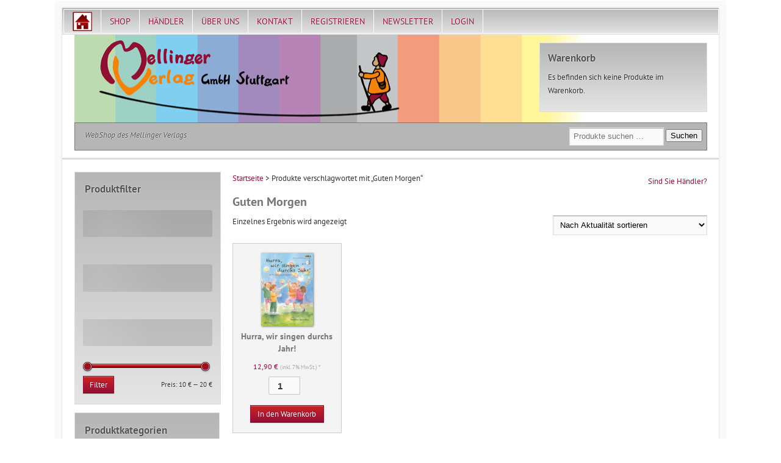

--- FILE ---
content_type: text/html; charset=UTF-8
request_url: https://mellingerverlag.de/schlagwort/guten-morgen/
body_size: 24801
content:
<!DOCTYPE html>
<!--[if lt IE 7 ]>	<html lang="en" class="no-js ie6"> <![endif]-->
<!--[if IE 7 ]>		<html lang="en" class="no-js ie7"> <![endif]-->
<!--[if IE 8 ]>		<html lang="en" class="no-js ie8"> <![endif]-->
<!--[if IE 9 ]>		<html lang="en" class="no-js ie9"> <![endif]-->
<!--[if (gt IE 9)|!(IE)]><!--> <html dir="ltr" lang="de" prefix="og: https://ogp.me/ns#" class="no-js"> <!--<![endif]-->
<head>
    <meta charset="UTF-8">
    <meta name="viewport" content="width=device-width, initial-scale=1.0">
	
	<link rel="profile" href="http://gmpg.org/xfn/11">
		<link rel="shortcut icon" href="https://mellingerverlag.de/cms/themes/heidehof/mellinger-verlag/favicon.ico" />
				<style>img:is([sizes="auto" i], [sizes^="auto," i]) { contain-intrinsic-size: 3000px 1500px }</style>
	
		<!-- All in One SEO 4.8.8 - aioseo.com -->
		<title>Guten Morgen | Mellinger Verlag</title>
	<meta name="robots" content="max-image-preview:large" />
	<link rel="canonical" href="https://mellingerverlag.de/schlagwort/guten-morgen/" />
	<meta name="generator" content="All in One SEO (AIOSEO) 4.8.8" />
		<script type="application/ld+json" class="aioseo-schema">
			{"@context":"https:\/\/schema.org","@graph":[{"@type":"BreadcrumbList","@id":"https:\/\/mellingerverlag.de\/schlagwort\/guten-morgen\/#breadcrumblist","itemListElement":[{"@type":"ListItem","@id":"https:\/\/mellingerverlag.de#listItem","position":1,"name":"Home","item":"https:\/\/mellingerverlag.de","nextItem":{"@type":"ListItem","@id":"https:\/\/mellingerverlag.de\/shop\/#listItem","name":"Shop"}},{"@type":"ListItem","@id":"https:\/\/mellingerverlag.de\/shop\/#listItem","position":2,"name":"Shop","item":"https:\/\/mellingerverlag.de\/shop\/","nextItem":{"@type":"ListItem","@id":"https:\/\/mellingerverlag.de\/schlagwort\/guten-morgen\/#listItem","name":"Guten Morgen"},"previousItem":{"@type":"ListItem","@id":"https:\/\/mellingerverlag.de#listItem","name":"Home"}},{"@type":"ListItem","@id":"https:\/\/mellingerverlag.de\/schlagwort\/guten-morgen\/#listItem","position":3,"name":"Guten Morgen","previousItem":{"@type":"ListItem","@id":"https:\/\/mellingerverlag.de\/shop\/#listItem","name":"Shop"}}]},{"@type":"CollectionPage","@id":"https:\/\/mellingerverlag.de\/schlagwort\/guten-morgen\/#collectionpage","url":"https:\/\/mellingerverlag.de\/schlagwort\/guten-morgen\/","name":"Guten Morgen | Mellinger Verlag","inLanguage":"de-DE-formal","isPartOf":{"@id":"https:\/\/mellingerverlag.de\/#website"},"breadcrumb":{"@id":"https:\/\/mellingerverlag.de\/schlagwort\/guten-morgen\/#breadcrumblist"}},{"@type":"Organization","@id":"https:\/\/mellingerverlag.de\/#organization","name":"Mellinger Verlag","description":"WebShop des Mellinger Verlags","url":"https:\/\/mellingerverlag.de\/"},{"@type":"WebSite","@id":"https:\/\/mellingerverlag.de\/#website","url":"https:\/\/mellingerverlag.de\/","name":"Mellinger Verlag","description":"WebShop des Mellinger Verlags","inLanguage":"de-DE-formal","publisher":{"@id":"https:\/\/mellingerverlag.de\/#organization"}}]}
		</script>
		<!-- All in One SEO -->

<link rel="alternate" type="application/rss+xml" title="Mellinger Verlag &raquo; Guten Morgen Schlagwort Feed" href="https://mellingerverlag.de/schlagwort/guten-morgen/feed/" />
<script type="text/javascript">
/* <![CDATA[ */
window._wpemojiSettings = {"baseUrl":"https:\/\/s.w.org\/images\/core\/emoji\/16.0.1\/72x72\/","ext":".png","svgUrl":"https:\/\/s.w.org\/images\/core\/emoji\/16.0.1\/svg\/","svgExt":".svg","source":{"concatemoji":"https:\/\/mellingerverlag.de\/wp-includes\/js\/wp-emoji-release.min.js?ver=f61ab8e79468cf91942c9533cae3541d"}};
/*! This file is auto-generated */
!function(s,n){var o,i,e;function c(e){try{var t={supportTests:e,timestamp:(new Date).valueOf()};sessionStorage.setItem(o,JSON.stringify(t))}catch(e){}}function p(e,t,n){e.clearRect(0,0,e.canvas.width,e.canvas.height),e.fillText(t,0,0);var t=new Uint32Array(e.getImageData(0,0,e.canvas.width,e.canvas.height).data),a=(e.clearRect(0,0,e.canvas.width,e.canvas.height),e.fillText(n,0,0),new Uint32Array(e.getImageData(0,0,e.canvas.width,e.canvas.height).data));return t.every(function(e,t){return e===a[t]})}function u(e,t){e.clearRect(0,0,e.canvas.width,e.canvas.height),e.fillText(t,0,0);for(var n=e.getImageData(16,16,1,1),a=0;a<n.data.length;a++)if(0!==n.data[a])return!1;return!0}function f(e,t,n,a){switch(t){case"flag":return n(e,"\ud83c\udff3\ufe0f\u200d\u26a7\ufe0f","\ud83c\udff3\ufe0f\u200b\u26a7\ufe0f")?!1:!n(e,"\ud83c\udde8\ud83c\uddf6","\ud83c\udde8\u200b\ud83c\uddf6")&&!n(e,"\ud83c\udff4\udb40\udc67\udb40\udc62\udb40\udc65\udb40\udc6e\udb40\udc67\udb40\udc7f","\ud83c\udff4\u200b\udb40\udc67\u200b\udb40\udc62\u200b\udb40\udc65\u200b\udb40\udc6e\u200b\udb40\udc67\u200b\udb40\udc7f");case"emoji":return!a(e,"\ud83e\udedf")}return!1}function g(e,t,n,a){var r="undefined"!=typeof WorkerGlobalScope&&self instanceof WorkerGlobalScope?new OffscreenCanvas(300,150):s.createElement("canvas"),o=r.getContext("2d",{willReadFrequently:!0}),i=(o.textBaseline="top",o.font="600 32px Arial",{});return e.forEach(function(e){i[e]=t(o,e,n,a)}),i}function t(e){var t=s.createElement("script");t.src=e,t.defer=!0,s.head.appendChild(t)}"undefined"!=typeof Promise&&(o="wpEmojiSettingsSupports",i=["flag","emoji"],n.supports={everything:!0,everythingExceptFlag:!0},e=new Promise(function(e){s.addEventListener("DOMContentLoaded",e,{once:!0})}),new Promise(function(t){var n=function(){try{var e=JSON.parse(sessionStorage.getItem(o));if("object"==typeof e&&"number"==typeof e.timestamp&&(new Date).valueOf()<e.timestamp+604800&&"object"==typeof e.supportTests)return e.supportTests}catch(e){}return null}();if(!n){if("undefined"!=typeof Worker&&"undefined"!=typeof OffscreenCanvas&&"undefined"!=typeof URL&&URL.createObjectURL&&"undefined"!=typeof Blob)try{var e="postMessage("+g.toString()+"("+[JSON.stringify(i),f.toString(),p.toString(),u.toString()].join(",")+"));",a=new Blob([e],{type:"text/javascript"}),r=new Worker(URL.createObjectURL(a),{name:"wpTestEmojiSupports"});return void(r.onmessage=function(e){c(n=e.data),r.terminate(),t(n)})}catch(e){}c(n=g(i,f,p,u))}t(n)}).then(function(e){for(var t in e)n.supports[t]=e[t],n.supports.everything=n.supports.everything&&n.supports[t],"flag"!==t&&(n.supports.everythingExceptFlag=n.supports.everythingExceptFlag&&n.supports[t]);n.supports.everythingExceptFlag=n.supports.everythingExceptFlag&&!n.supports.flag,n.DOMReady=!1,n.readyCallback=function(){n.DOMReady=!0}}).then(function(){return e}).then(function(){var e;n.supports.everything||(n.readyCallback(),(e=n.source||{}).concatemoji?t(e.concatemoji):e.wpemoji&&e.twemoji&&(t(e.twemoji),t(e.wpemoji)))}))}((window,document),window._wpemojiSettings);
/* ]]> */
</script>
<link rel='stylesheet' id='afadvfront-css-css' href='https://mellingerverlag.de/cms/plugins/advanced-product-quantity/assets/css/afadvfrontstyle.css?ver=1.0' type='text/css' media='all' />
<style id='wp-emoji-styles-inline-css' type='text/css'>

	img.wp-smiley, img.emoji {
		display: inline !important;
		border: none !important;
		box-shadow: none !important;
		height: 1em !important;
		width: 1em !important;
		margin: 0 0.07em !important;
		vertical-align: -0.1em !important;
		background: none !important;
		padding: 0 !important;
	}
</style>
<link rel='stylesheet' id='wp-block-library-css' href='https://mellingerverlag.de/wp-includes/css/dist/block-library/style.min.css?ver=f61ab8e79468cf91942c9533cae3541d' type='text/css' media='all' />
<style id='classic-theme-styles-inline-css' type='text/css'>
/*! This file is auto-generated */
.wp-block-button__link{color:#fff;background-color:#32373c;border-radius:9999px;box-shadow:none;text-decoration:none;padding:calc(.667em + 2px) calc(1.333em + 2px);font-size:1.125em}.wp-block-file__button{background:#32373c;color:#fff;text-decoration:none}
</style>
<style id='global-styles-inline-css' type='text/css'>
:root{--wp--preset--aspect-ratio--square: 1;--wp--preset--aspect-ratio--4-3: 4/3;--wp--preset--aspect-ratio--3-4: 3/4;--wp--preset--aspect-ratio--3-2: 3/2;--wp--preset--aspect-ratio--2-3: 2/3;--wp--preset--aspect-ratio--16-9: 16/9;--wp--preset--aspect-ratio--9-16: 9/16;--wp--preset--color--black: #000000;--wp--preset--color--cyan-bluish-gray: #abb8c3;--wp--preset--color--white: #ffffff;--wp--preset--color--pale-pink: #f78da7;--wp--preset--color--vivid-red: #cf2e2e;--wp--preset--color--luminous-vivid-orange: #ff6900;--wp--preset--color--luminous-vivid-amber: #fcb900;--wp--preset--color--light-green-cyan: #7bdcb5;--wp--preset--color--vivid-green-cyan: #00d084;--wp--preset--color--pale-cyan-blue: #8ed1fc;--wp--preset--color--vivid-cyan-blue: #0693e3;--wp--preset--color--vivid-purple: #9b51e0;--wp--preset--gradient--vivid-cyan-blue-to-vivid-purple: linear-gradient(135deg,rgba(6,147,227,1) 0%,rgb(155,81,224) 100%);--wp--preset--gradient--light-green-cyan-to-vivid-green-cyan: linear-gradient(135deg,rgb(122,220,180) 0%,rgb(0,208,130) 100%);--wp--preset--gradient--luminous-vivid-amber-to-luminous-vivid-orange: linear-gradient(135deg,rgba(252,185,0,1) 0%,rgba(255,105,0,1) 100%);--wp--preset--gradient--luminous-vivid-orange-to-vivid-red: linear-gradient(135deg,rgba(255,105,0,1) 0%,rgb(207,46,46) 100%);--wp--preset--gradient--very-light-gray-to-cyan-bluish-gray: linear-gradient(135deg,rgb(238,238,238) 0%,rgb(169,184,195) 100%);--wp--preset--gradient--cool-to-warm-spectrum: linear-gradient(135deg,rgb(74,234,220) 0%,rgb(151,120,209) 20%,rgb(207,42,186) 40%,rgb(238,44,130) 60%,rgb(251,105,98) 80%,rgb(254,248,76) 100%);--wp--preset--gradient--blush-light-purple: linear-gradient(135deg,rgb(255,206,236) 0%,rgb(152,150,240) 100%);--wp--preset--gradient--blush-bordeaux: linear-gradient(135deg,rgb(254,205,165) 0%,rgb(254,45,45) 50%,rgb(107,0,62) 100%);--wp--preset--gradient--luminous-dusk: linear-gradient(135deg,rgb(255,203,112) 0%,rgb(199,81,192) 50%,rgb(65,88,208) 100%);--wp--preset--gradient--pale-ocean: linear-gradient(135deg,rgb(255,245,203) 0%,rgb(182,227,212) 50%,rgb(51,167,181) 100%);--wp--preset--gradient--electric-grass: linear-gradient(135deg,rgb(202,248,128) 0%,rgb(113,206,126) 100%);--wp--preset--gradient--midnight: linear-gradient(135deg,rgb(2,3,129) 0%,rgb(40,116,252) 100%);--wp--preset--font-size--small: 13px;--wp--preset--font-size--medium: 20px;--wp--preset--font-size--large: 36px;--wp--preset--font-size--x-large: 42px;--wp--preset--spacing--20: 0.44rem;--wp--preset--spacing--30: 0.67rem;--wp--preset--spacing--40: 1rem;--wp--preset--spacing--50: 1.5rem;--wp--preset--spacing--60: 2.25rem;--wp--preset--spacing--70: 3.38rem;--wp--preset--spacing--80: 5.06rem;--wp--preset--shadow--natural: 6px 6px 9px rgba(0, 0, 0, 0.2);--wp--preset--shadow--deep: 12px 12px 50px rgba(0, 0, 0, 0.4);--wp--preset--shadow--sharp: 6px 6px 0px rgba(0, 0, 0, 0.2);--wp--preset--shadow--outlined: 6px 6px 0px -3px rgba(255, 255, 255, 1), 6px 6px rgba(0, 0, 0, 1);--wp--preset--shadow--crisp: 6px 6px 0px rgba(0, 0, 0, 1);}:where(.is-layout-flex){gap: 0.5em;}:where(.is-layout-grid){gap: 0.5em;}body .is-layout-flex{display: flex;}.is-layout-flex{flex-wrap: wrap;align-items: center;}.is-layout-flex > :is(*, div){margin: 0;}body .is-layout-grid{display: grid;}.is-layout-grid > :is(*, div){margin: 0;}:where(.wp-block-columns.is-layout-flex){gap: 2em;}:where(.wp-block-columns.is-layout-grid){gap: 2em;}:where(.wp-block-post-template.is-layout-flex){gap: 1.25em;}:where(.wp-block-post-template.is-layout-grid){gap: 1.25em;}.has-black-color{color: var(--wp--preset--color--black) !important;}.has-cyan-bluish-gray-color{color: var(--wp--preset--color--cyan-bluish-gray) !important;}.has-white-color{color: var(--wp--preset--color--white) !important;}.has-pale-pink-color{color: var(--wp--preset--color--pale-pink) !important;}.has-vivid-red-color{color: var(--wp--preset--color--vivid-red) !important;}.has-luminous-vivid-orange-color{color: var(--wp--preset--color--luminous-vivid-orange) !important;}.has-luminous-vivid-amber-color{color: var(--wp--preset--color--luminous-vivid-amber) !important;}.has-light-green-cyan-color{color: var(--wp--preset--color--light-green-cyan) !important;}.has-vivid-green-cyan-color{color: var(--wp--preset--color--vivid-green-cyan) !important;}.has-pale-cyan-blue-color{color: var(--wp--preset--color--pale-cyan-blue) !important;}.has-vivid-cyan-blue-color{color: var(--wp--preset--color--vivid-cyan-blue) !important;}.has-vivid-purple-color{color: var(--wp--preset--color--vivid-purple) !important;}.has-black-background-color{background-color: var(--wp--preset--color--black) !important;}.has-cyan-bluish-gray-background-color{background-color: var(--wp--preset--color--cyan-bluish-gray) !important;}.has-white-background-color{background-color: var(--wp--preset--color--white) !important;}.has-pale-pink-background-color{background-color: var(--wp--preset--color--pale-pink) !important;}.has-vivid-red-background-color{background-color: var(--wp--preset--color--vivid-red) !important;}.has-luminous-vivid-orange-background-color{background-color: var(--wp--preset--color--luminous-vivid-orange) !important;}.has-luminous-vivid-amber-background-color{background-color: var(--wp--preset--color--luminous-vivid-amber) !important;}.has-light-green-cyan-background-color{background-color: var(--wp--preset--color--light-green-cyan) !important;}.has-vivid-green-cyan-background-color{background-color: var(--wp--preset--color--vivid-green-cyan) !important;}.has-pale-cyan-blue-background-color{background-color: var(--wp--preset--color--pale-cyan-blue) !important;}.has-vivid-cyan-blue-background-color{background-color: var(--wp--preset--color--vivid-cyan-blue) !important;}.has-vivid-purple-background-color{background-color: var(--wp--preset--color--vivid-purple) !important;}.has-black-border-color{border-color: var(--wp--preset--color--black) !important;}.has-cyan-bluish-gray-border-color{border-color: var(--wp--preset--color--cyan-bluish-gray) !important;}.has-white-border-color{border-color: var(--wp--preset--color--white) !important;}.has-pale-pink-border-color{border-color: var(--wp--preset--color--pale-pink) !important;}.has-vivid-red-border-color{border-color: var(--wp--preset--color--vivid-red) !important;}.has-luminous-vivid-orange-border-color{border-color: var(--wp--preset--color--luminous-vivid-orange) !important;}.has-luminous-vivid-amber-border-color{border-color: var(--wp--preset--color--luminous-vivid-amber) !important;}.has-light-green-cyan-border-color{border-color: var(--wp--preset--color--light-green-cyan) !important;}.has-vivid-green-cyan-border-color{border-color: var(--wp--preset--color--vivid-green-cyan) !important;}.has-pale-cyan-blue-border-color{border-color: var(--wp--preset--color--pale-cyan-blue) !important;}.has-vivid-cyan-blue-border-color{border-color: var(--wp--preset--color--vivid-cyan-blue) !important;}.has-vivid-purple-border-color{border-color: var(--wp--preset--color--vivid-purple) !important;}.has-vivid-cyan-blue-to-vivid-purple-gradient-background{background: var(--wp--preset--gradient--vivid-cyan-blue-to-vivid-purple) !important;}.has-light-green-cyan-to-vivid-green-cyan-gradient-background{background: var(--wp--preset--gradient--light-green-cyan-to-vivid-green-cyan) !important;}.has-luminous-vivid-amber-to-luminous-vivid-orange-gradient-background{background: var(--wp--preset--gradient--luminous-vivid-amber-to-luminous-vivid-orange) !important;}.has-luminous-vivid-orange-to-vivid-red-gradient-background{background: var(--wp--preset--gradient--luminous-vivid-orange-to-vivid-red) !important;}.has-very-light-gray-to-cyan-bluish-gray-gradient-background{background: var(--wp--preset--gradient--very-light-gray-to-cyan-bluish-gray) !important;}.has-cool-to-warm-spectrum-gradient-background{background: var(--wp--preset--gradient--cool-to-warm-spectrum) !important;}.has-blush-light-purple-gradient-background{background: var(--wp--preset--gradient--blush-light-purple) !important;}.has-blush-bordeaux-gradient-background{background: var(--wp--preset--gradient--blush-bordeaux) !important;}.has-luminous-dusk-gradient-background{background: var(--wp--preset--gradient--luminous-dusk) !important;}.has-pale-ocean-gradient-background{background: var(--wp--preset--gradient--pale-ocean) !important;}.has-electric-grass-gradient-background{background: var(--wp--preset--gradient--electric-grass) !important;}.has-midnight-gradient-background{background: var(--wp--preset--gradient--midnight) !important;}.has-small-font-size{font-size: var(--wp--preset--font-size--small) !important;}.has-medium-font-size{font-size: var(--wp--preset--font-size--medium) !important;}.has-large-font-size{font-size: var(--wp--preset--font-size--large) !important;}.has-x-large-font-size{font-size: var(--wp--preset--font-size--x-large) !important;}
:where(.wp-block-post-template.is-layout-flex){gap: 1.25em;}:where(.wp-block-post-template.is-layout-grid){gap: 1.25em;}
:where(.wp-block-columns.is-layout-flex){gap: 2em;}:where(.wp-block-columns.is-layout-grid){gap: 2em;}
:root :where(.wp-block-pullquote){font-size: 1.5em;line-height: 1.6;}
</style>
<link rel='stylesheet' id='osom-ml-style-css' href='https://mellingerverlag.de/cms/plugins/osom-modal-login//assets/css/osom-modal-login.css?ver=1' type='text/css' media='all' />
<link rel='stylesheet' id='dashicons-css' href='https://mellingerverlag.de/wp-includes/css/dashicons.min.css?ver=f61ab8e79468cf91942c9533cae3541d' type='text/css' media='all' />
<link rel='stylesheet' id='woocommerce-layout-css' href='https://mellingerverlag.de/cms/plugins/woocommerce/assets/css/woocommerce-layout.css?ver=10.3.7' type='text/css' media='all' />
<link rel='stylesheet' id='woocommerce-smallscreen-css' href='https://mellingerverlag.de/cms/plugins/woocommerce/assets/css/woocommerce-smallscreen.css?ver=10.3.7' type='text/css' media='only screen and (max-width: 768px)' />
<link rel='stylesheet' id='woocommerce-general-css' href='https://mellingerverlag.de/cms/plugins/woocommerce/assets/css/woocommerce.css?ver=10.3.7' type='text/css' media='all' />
<style id='woocommerce-inline-inline-css' type='text/css'>
.woocommerce form .form-row .required { visibility: visible; }
</style>
<link rel='stylesheet' id='brands-styles-css' href='https://mellingerverlag.de/cms/plugins/woocommerce/assets/css/brands.css?ver=10.3.7' type='text/css' media='all' />
<link rel='stylesheet' id='stylesheet-css' href='https://mellingerverlag.de/cms/themes/heidehof/style.css?ver=1.7.3' type='text/css' media='all' />
<link rel='stylesheet' id='verlag-css' href='https://mellingerverlag.de/cms/themes/heidehof/mellinger-verlag/style.css?ver=1.6.6' type='text/css' media='all' />
<script type="text/javascript" src="https://mellingerverlag.de/wp-includes/js/jquery/jquery.min.js?ver=3.7.1" id="jquery-core-js"></script>
<script type="text/javascript" src="https://mellingerverlag.de/wp-includes/js/jquery/jquery-migrate.min.js?ver=3.4.1" id="jquery-migrate-js"></script>
<script type="text/javascript" src="https://mellingerverlag.de/cms/plugins/advanced-product-quantity/assets/js/afadvfront.js?ver=1.0" id="afadvfront-js-js"></script>
<script type="text/javascript" src="https://mellingerverlag.de/cms/plugins/woocommerce/assets/js/jquery-blockui/jquery.blockUI.min.js?ver=2.7.0-wc.10.3.7" id="wc-jquery-blockui-js" defer="defer" data-wp-strategy="defer"></script>
<script type="text/javascript" id="wc-add-to-cart-js-extra">
/* <![CDATA[ */
var wc_add_to_cart_params = {"ajax_url":"\/wp-admin\/admin-ajax.php","wc_ajax_url":"\/?wc-ajax=%%endpoint%%","i18n_view_cart":"Warenkorb anzeigen","cart_url":"https:\/\/mellingerverlag.de\/warenkorb\/","is_cart":"","cart_redirect_after_add":"no"};
/* ]]> */
</script>
<script type="text/javascript" src="https://mellingerverlag.de/cms/plugins/woocommerce/assets/js/frontend/add-to-cart.min.js?ver=10.3.7" id="wc-add-to-cart-js" defer="defer" data-wp-strategy="defer"></script>
<script type="text/javascript" src="https://mellingerverlag.de/cms/plugins/woocommerce/assets/js/js-cookie/js.cookie.min.js?ver=2.1.4-wc.10.3.7" id="wc-js-cookie-js" defer="defer" data-wp-strategy="defer"></script>
<script type="text/javascript" id="woocommerce-js-extra">
/* <![CDATA[ */
var woocommerce_params = {"ajax_url":"\/wp-admin\/admin-ajax.php","wc_ajax_url":"\/?wc-ajax=%%endpoint%%","i18n_password_show":"Passwort anzeigen","i18n_password_hide":"Passwort ausblenden"};
/* ]]> */
</script>
<script type="text/javascript" src="https://mellingerverlag.de/cms/plugins/woocommerce/assets/js/frontend/woocommerce.min.js?ver=10.3.7" id="woocommerce-js" defer="defer" data-wp-strategy="defer"></script>
<script type="text/javascript" src="https://mellingerverlag.de/cms/themes/simplemarket/scripts/modernizr.js?ver=2.0" id="modernizr-js"></script>
<script type="text/javascript" src="https://mellingerverlag.de/cms/themes/heidehof/js/general.js?ver=1.6.8" id="general-js"></script>
<link rel="https://api.w.org/" href="https://mellingerverlag.de/wp-json/" /><link rel="alternate" title="JSON" type="application/json" href="https://mellingerverlag.de/wp-json/wp/v2/product_tag/636" />	<noscript><style>.woocommerce-product-gallery{ opacity: 1 !important; }</style></noscript>
	</head>
<body class="archive tax-product_tag term-guten-morgen term-636 wp-theme-simplemarket wp-child-theme-heidehof theme-simplemarket woocommerce woocommerce-page woocommerce-no-js">
	<div id="site-wrapper">
		<div id="site-outer">
			<nav id="top-nav" role="navigation">
				<div id="nav-inner">		
					<ul id="menu-kopfzeile-gast" class="topmenu"><li id="menu-item-2407" class="start_mv menu-item menu-item-type-post_type menu-item-object-page menu-item-home menu-item-2407"><a href="https://mellingerverlag.de/"><img src="https://mellingerverlag.de/cms/themes/heidehof/mellinger-verlag/Startseite_Mellinger-Verlag.png" /></a></li>
<li id="menu-item-1733" class="menu-item menu-item-type-post_type menu-item-object-page menu-item-has-children menu-item-1733"><a href="https://mellingerverlag.de/shop/">Shop</a>
<ul class="sub-menu">
	<li id="menu-item-17754" class="menu-item menu-item-type-custom menu-item-object-custom menu-item-17754"><a href="#produkt-kategorien">Produkt-Kategorien</a></li>
</ul>
</li>
<li id="menu-item-9403" class="menu-item menu-item-type-post_type menu-item-object-page menu-item-9403"><a href="https://mellingerverlag.de/haendler/">Händler</a></li>
<li id="menu-item-2275" class="menu-item menu-item-type-post_type menu-item-object-page menu-item-2275"><a href="https://mellingerverlag.de/uber-uns/">Über uns</a></li>
<li id="menu-item-2282" class="menu-item menu-item-type-post_type menu-item-object-page menu-item-2282"><a href="https://mellingerverlag.de/kontakt/">Kontakt</a></li>
<li id="menu-item-1735" class="menu-item menu-item-type-post_type menu-item-object-page menu-item-1735"><a href="https://mellingerverlag.de/mein-konto/">Registrieren</a></li>
<li id="menu-item-11622" class="menu-item menu-item-type-post_type menu-item-object-page menu-item-11622"><a href="https://mellingerverlag.de/newsletter/">Newsletter</a></li>
<li class="menu-item osmlogin"><a href="https://mellingerverlag.de/produkt/hurra-wir-singen-durchs-jahr/#login" title="Login">Login</a></li></ul>					<div class="clear"></div>
				</div> <!-- end #nav-inner -->
			</nav>
			<div id="site-inner">
				<header id="branding" role="banner">
					<div id="branding-inner">
						<a href="https://mellingerverlag.de" title="Mellinger Verlag">
							<div id="site-logo">
								<h1>Mellinger Verlag</h1>
							</div>
						</a>
                        <aside id="woocommerce_widget_cart-2" class="widget woocommerce widget_shopping_cart"><h3 class="widgettitle">Warenkorb</h3><div class="widget_shopping_cart_content"></div></aside>						<div id="site-actions">
							<div id="site-description">WebShop des Mellinger Verlags </div>
							<div id="search-box"><form role="search" method="get" class="woocommerce-product-search" action="https://mellingerverlag.de/">
	<label class="screen-reader-text" for="woocommerce-product-search-field-0">Suche nach:</label>
	<input type="search" id="woocommerce-product-search-field-0" class="search-field" placeholder="Produkte suchen …" value="" name="s" />
	<button type="submit" value="Suchen" class="">Suchen</button>
	<input type="hidden" name="post_type" value="product" />
</form>
</div>
						</div>
					</div> <!-- end #branding-inner -->
									</header>
				<div id="main">
					<div id="main-inner"><section id="content" role="main"><nav class="woocommerce-breadcrumb" aria-label="Breadcrumb"><a href="https://mellingerverlag.de">Startseite</a> &gt; Produkte verschlagwortet mit &#8222;Guten Morgen&#8220;</nav>	
        <div id="haendler-hinweis">
            <a href="https://mellingerverlag.de/mein-konto/">
                Sind Sie Händler?                <small>Sie sind Zwischenhändler in der EU und haben eine gültige Umsatzsteuer-Identifikationsnummer? Profitieren Sie von unseren günstigen Händlerkonditionen und erstellen Sie jetzt ein Händlerkonto bei uns.</small>
            </a>
        </div>
<header class="woocommerce-products-header">
			<h1 class="woocommerce-products-header__title page-title">Guten Morgen</h1>
	
	</header>
<div class="woocommerce-notices-wrapper"></div><p class="woocommerce-result-count" role="alert" aria-relevant="all" >
	Einzelnes Ergebnis wird angezeigt</p>
<form class="woocommerce-ordering" method="get">
		<select
		name="orderby"
		class="orderby"
					aria-label="Shop-Reihenfolge"
			>
					<option value="popularity" >Nach Beliebtheit sortiert</option>
					<option value="rating" >Nach Durchschnittsbewertung sortiert</option>
					<option value="date"  selected='selected'>Nach Aktualität sortieren</option>
					<option value="price" >Nach Preis sortieren: aufsteigend</option>
					<option value="price-desc" >Nach Preis sortieren: absteigend</option>
			</select>
	<input type="hidden" name="paged" value="1" />
	</form>
<ul class="products columns-4">
<li class="product type-product post-1994 status-publish first instock product_cat-kinder-kreisel-buecher product_cat-kreisel-aus-anderen-verlagen product_cat-paedagogik product_cat-weiteres-aus-anderen-verlagen product_tag-cd product_tag-erntedank product_tag-ferien product_tag-fruhling product_tag-geburtstag product_tag-gute-nacht product_tag-guten-morgen product_tag-halloween product_tag-hexentanz product_tag-karneval product_tag-kindergarten product_tag-laterne product_tag-mittagessen product_tag-muttertag product_tag-neujahr product_tag-nikolaus product_tag-schule product_tag-sommer product_tag-st-martin product_tag-tag has-post-thumbnail taxable shipping-taxable purchasable product-type-simple">
	<a href="https://mellingerverlag.de/produkt/hurra-wir-singen-durchs-jahr/" class="woocommerce-LoopProduct-link woocommerce-loop-product__link">
	<a href="https://mellingerverlag.de/produkt/hurra-wir-singen-durchs-jahr/">

		<div class="img-container">
		<img width="120" height="170" src="https://mellingerverlag.de/cms/uploads/2014/11/coverliederbuch_klein-254x360.jpg" class="attachment-woocommerce_thumbnail size-woocommerce_thumbnail" alt="hurra-wir-singen-durchs-jahr" decoding="async" srcset="https://mellingerverlag.de/cms/uploads/2014/11/coverliederbuch_klein-254x360.jpg 254w, https://mellingerverlag.de/cms/uploads/2014/11/coverliederbuch_klein-28x40.jpg 28w, https://mellingerverlag.de/cms/uploads/2014/11/coverliederbuch_klein-84x120.jpg 84w, https://mellingerverlag.de/cms/uploads/2014/11/coverliederbuch_klein.jpg 353w" sizes="(max-width: 120px) 100vw, 120px" />		</div>

		<h3>Hurra, wir singen durchs Jahr!</h3>

		
<span class="price"><span class="woocommerce-Price-amount amount"><bdi>12,90&nbsp;<span class="woocommerce-Price-currencySymbol">&euro;</span></bdi></span> <small>(inkl. 7% MwSt.) *</small></span>
	</a>

	</a>        <form class="cart" action="/schlagwort/guten-morgen/?add-to-cart=1994" method="post" enctype="multipart/form-data">
            <div class="quantity">
		<label class="screen-reader-text" for="quantity_697547391a151">Hurra, wir singen durchs Jahr! Menge</label>
	<input
		type="number"
				id="quantity_697547391a151"
		class="input-text qty text"
		name="quantity"
		value="1"
		aria-label="Produktmenge"
				min="1"
							step="1"
			placeholder=""
			inputmode="numeric"
			autocomplete="off"
			/>
	</div>
            <button type="submit" 
                    class="button add_to_cart_button ajax_add_to_cart" 
                    data-product_id="1994" 
                    data-product_sku="10762" 
                    aria-label="In den Warenkorb legen: „Hurra, wir singen durchs Jahr!“">
                In den Warenkorb            </button>
        </form>
        	<span id="woocommerce_loop_add_to_cart_link_describedby_1994" class="screen-reader-text">
			</span>

</li></ul>

	<div class="clear"></div>
	
    <footer class="post-meta">
        * alle Preise zzgl. <a href="https://mellingerverlag.de/shop/agb/#shipping" target="_blank">Versandkosten</a> 
    </footer>
    <div class="clear"></div>

<section id="footer-sidebar" role="contemplary"></section></section>    <section id="filter-box" role="complementary">	
    	<h3 class="widgettitle">Produktfilter</h3>
    	<aside id="block-2" class="widget widget_block">
<div data-block-name="woocommerce/filter-wrapper" data-filter-type="attribute-filter" data-heading="Nach Attribut filtern" class="wp-block-woocommerce-filter-wrapper">
<div data-block-name="woocommerce/attribute-filter" data-lock="{&quot;remove&quot;:true}" class="wp-block-woocommerce-attribute-filter is-loading" data-attribute-id="4" data-show-counts="true" data-query-type="or" data-heading="" data-heading-level="3" data-display-style="dropdown"><span aria-hidden="true" class="wc-block-product-attribute-filter__placeholder"></span></div>
</div>
</aside><aside id="block-3" class="widget widget_block">
<div data-block-name="woocommerce/filter-wrapper" data-filter-type="attribute-filter" data-heading="Nach Attribut filtern" class="wp-block-woocommerce-filter-wrapper">
<div data-block-name="woocommerce/attribute-filter" data-lock="{&quot;remove&quot;:true}" class="wp-block-woocommerce-attribute-filter is-loading" data-attribute-id="5" data-show-counts="true" data-query-type="or" data-heading="" data-heading-level="3" data-display-style="dropdown"><span aria-hidden="true" class="wc-block-product-attribute-filter__placeholder"></span></div>
</div>
</aside><aside id="block-4" class="widget widget_block">
<div data-block-name="woocommerce/filter-wrapper" data-filter-type="attribute-filter" data-heading="Nach Attribut filtern" class="wp-block-woocommerce-filter-wrapper">
<div data-block-name="woocommerce/attribute-filter" data-lock="{&quot;remove&quot;:true}" class="wp-block-woocommerce-attribute-filter is-loading" data-attribute-id="16" data-show-counts="true" data-query-type="or" data-heading="" data-heading-level="3" data-display-style="dropdown"><span aria-hidden="true" class="wc-block-product-attribute-filter__placeholder"></span></div>
</div>
</aside><aside id="woocommerce_price_filter-2" class="widget woocommerce widget_price_filter"><h3 class="widgettitle">Nach Preis filtern</h3>
<form method="get" action="https://mellingerverlag.de/schlagwort/guten-morgen/">
	<div class="price_slider_wrapper">
		<div class="price_slider" style="display:none;"></div>
		<div class="price_slider_amount" data-step="10">
			<label class="screen-reader-text" for="min_price">Min. Preis</label>
			<input type="text" id="min_price" name="min_price" value="10" data-min="10" placeholder="Min. Preis" />
			<label class="screen-reader-text" for="max_price">Max. Preis</label>
			<input type="text" id="max_price" name="max_price" value="20" data-max="20" placeholder="Max. Preis" />
						<button type="submit" class="button">Filter</button>
			<div class="price_label" style="display:none;">
				Preis: <span class="from"></span> &mdash; <span class="to"></span>
			</div>
						<div class="clear"></div>
		</div>
	</div>
</form>

</aside>    </section><!-- end #filter-box -->
    <section id="sidebar" role="complementary">	
      <a id="produkt-kategorien" name="produkt-kategorien"></a>
    	<aside id="woocommerce_product_categories-2" class="widget woocommerce widget_product_categories"><h3 class="widgettitle">Produktkategorien</h3><ul class="product-categories"><li class="cat-item cat-item-39 cat-parent"><a href="https://mellingerverlag.de/kategorie/buecher/">Bücher</a> <span class="count">(375)</span><ul class='children'>
<li class="cat-item cat-item-217"><a href="https://mellingerverlag.de/kategorie/buecher/anthroposophie/">Anthroposophie</a> <span class="count">(99)</span></li>
<li class="cat-item cat-item-1802"><a href="https://mellingerverlag.de/kategorie/buecher/antiquarisches/">Antiquarisches</a> <span class="count">(20)</span></li>
<li class="cat-item cat-item-223"><a href="https://mellingerverlag.de/kategorie/buecher/aufsaetze-und-skizzen/">Aufsätze und Skizzen</a> <span class="count">(15)</span></li>
<li class="cat-item cat-item-40 cat-parent"><a href="https://mellingerverlag.de/kategorie/buecher/bilderbuecher/">Bilderbücher</a> <span class="count">(139)</span>	<ul class='children'>
<li class="cat-item cat-item-943"><a href="https://mellingerverlag.de/kategorie/buecher/bilderbuecher/drehbilderbuch/">Drehbilderbuch</a> <span class="count">(2)</span></li>
<li class="cat-item cat-item-216"><a href="https://mellingerverlag.de/kategorie/buecher/bilderbuecher/pappbilderbuecher/">Pappbilderbücher</a> <span class="count">(15)</span></li>
	</ul>
</li>
<li class="cat-item cat-item-1438"><a href="https://mellingerverlag.de/kategorie/buecher/biographien/">Biographien</a> <span class="count">(10)</span></li>
<li class="cat-item cat-item-786"><a href="https://mellingerverlag.de/kategorie/buecher/erzahlungen/">Erzählungen</a> <span class="count">(35)</span></li>
<li class="cat-item cat-item-1573"><a href="https://mellingerverlag.de/kategorie/buecher/esoterik/">Esoterik</a> <span class="count">(8)</span></li>
<li class="cat-item cat-item-203"><a href="https://mellingerverlag.de/kategorie/buecher/gedichte/">Gedichte</a> <span class="count">(35)</span></li>
<li class="cat-item cat-item-208 cat-parent"><a href="https://mellingerverlag.de/kategorie/buecher/kinder-und-jugendbuecher/">Kinder- und Jugendbücher</a> <span class="count">(162)</span>	<ul class='children'>
<li class="cat-item cat-item-228"><a href="https://mellingerverlag.de/kategorie/buecher/kinder-und-jugendbuecher/2/">ab 4 Jahren</a> <span class="count">(25)</span></li>
<li class="cat-item cat-item-225"><a href="https://mellingerverlag.de/kategorie/buecher/kinder-und-jugendbuecher/3/">ab 6 Jahren</a> <span class="count">(12)</span></li>
<li class="cat-item cat-item-226"><a href="https://mellingerverlag.de/kategorie/buecher/kinder-und-jugendbuecher/1/">bis 3 Jahre</a> <span class="count">(16)</span></li>
<li class="cat-item cat-item-227"><a href="https://mellingerverlag.de/kategorie/buecher/kinder-und-jugendbuecher/elsaesser-ruth-buecher/">Elsässer, Ruth</a> <span class="count">(8)</span></li>
<li class="cat-item cat-item-202"><a href="https://mellingerverlag.de/kategorie/buecher/kinder-und-jugendbuecher/jugendbuecher/">Jugendbücher</a> <span class="count">(15)</span></li>
<li class="cat-item cat-item-240"><a href="https://mellingerverlag.de/kategorie/buecher/kinder-und-jugendbuecher/melli-tobi-und-ihre-freunde/">Melli, Tobi und ihre Freunde</a> <span class="count">(45)</span></li>
	</ul>
</li>
<li class="cat-item cat-item-1171"><a href="https://mellingerverlag.de/kategorie/buecher/medizin/">Medizin</a> <span class="count">(7)</span></li>
<li class="cat-item cat-item-211 cat-parent"><a href="https://mellingerverlag.de/kategorie/buecher/paedagogik/">Pädagogik</a> <span class="count">(62)</span>	<ul class='children'>
<li class="cat-item cat-item-675"><a href="https://mellingerverlag.de/kategorie/buecher/paedagogik/der-sonne-licht/">Der Sonne Licht</a> <span class="count">(4)</span></li>
<li class="cat-item cat-item-249"><a href="https://mellingerverlag.de/kategorie/buecher/paedagogik/kinder-kreisel-buecher/">Kreisel</a> <span class="count">(25)</span></li>
	</ul>
</li>
<li class="cat-item cat-item-1097"><a href="https://mellingerverlag.de/kategorie/buecher/spiritualitat/">Spiritualität</a> <span class="count">(6)</span></li>
</ul>
</li>
<li class="cat-item cat-item-112"><a href="https://mellingerverlag.de/kategorie/drehbilder/">Drehbilder</a> <span class="count">(8)</span></li>
<li class="cat-item cat-item-24 cat-parent"><a href="https://mellingerverlag.de/kategorie/kalender/">Kalender</a> <span class="count">(26)</span><ul class='children'>
<li class="cat-item cat-item-114"><a href="https://mellingerverlag.de/kategorie/kalender/advents-kalender/">Adventskalender</a> <span class="count">(13)</span></li>
<li class="cat-item cat-item-113"><a href="https://mellingerverlag.de/kategorie/kalender/geburtstags-und-jahreszeitenkalender/">Geburtstags- und Jahreszeitenkalender</a> <span class="count">(8)</span></li>
<li class="cat-item cat-item-165"><a href="https://mellingerverlag.de/kategorie/kalender/osterkalender/">Osterkalender</a> <span class="count">(2)</span></li>
</ul>
</li>
<li class="cat-item cat-item-2323"><a href="https://mellingerverlag.de/kategorie/katalog/">Katalog</a> <span class="count">(1)</span></li>
<li class="cat-item cat-item-25 cat-parent"><a href="https://mellingerverlag.de/kategorie/kunstdrucke/">Kunstdrucke</a> <span class="count">(44)</span><ul class='children'>
<li class="cat-item cat-item-107 cat-parent"><a href="https://mellingerverlag.de/kategorie/kunstdrucke/elsaesser-ruth-drucke/">Elsässer, Ruth</a> <span class="count">(28)</span>	<ul class='children'>
<li class="cat-item cat-item-110"><a href="https://mellingerverlag.de/kategorie/kunstdrucke/elsaesser-ruth-drucke/goldtoechterchen-drucke/">Goldtöchterchen</a> <span class="count">(7)</span></li>
<li class="cat-item cat-item-109"><a href="https://mellingerverlag.de/kategorie/kunstdrucke/elsaesser-ruth-drucke/hirtenbueblein-drucke/">Hirtenbüblein</a> <span class="count">(9)</span></li>
<li class="cat-item cat-item-111"><a href="https://mellingerverlag.de/kategorie/kunstdrucke/elsaesser-ruth-drucke/sonstige-ruth-elsaesser/">Sonstige</a> <span class="count">(7)</span></li>
<li class="cat-item cat-item-108"><a href="https://mellingerverlag.de/kategorie/kunstdrucke/elsaesser-ruth-drucke/von-sonntag-zu-sonntag-drucke/">Von Sonntag zu Sonntag</a> <span class="count">(1)</span></li>
	</ul>
</li>
<li class="cat-item cat-item-100"><a href="https://mellingerverlag.de/kategorie/kunstdrucke/lehmann-hans-joachim/">Lehmann, Hans Joachim</a> <span class="count">(4)</span></li>
<li class="cat-item cat-item-103"><a href="https://mellingerverlag.de/kategorie/kunstdrucke/navizzardi-elisabetta-drucke/">Navizzardi, Elisabetta</a> <span class="count">(1)</span></li>
<li class="cat-item cat-item-104"><a href="https://mellingerverlag.de/kategorie/kunstdrucke/pintaske-jutta/">Pintaske, Jutta</a> <span class="count">(8)</span></li>
<li class="cat-item cat-item-160"><a href="https://mellingerverlag.de/kategorie/kunstdrucke/schneider-johanna-drucke/">Schneider, Johanna</a> <span class="count">(1)</span></li>
</ul>
</li>
<li class="cat-item cat-item-2272 cat-parent"><a href="https://mellingerverlag.de/kategorie/neu-und-in-kuerze-lieferbar/">Neu und in Kürze lieferbar</a> <span class="count">(57)</span><ul class='children'>
<li class="cat-item cat-item-183"><a href="https://mellingerverlag.de/kategorie/neu-und-in-kuerze-lieferbar/neuerscheinungen-und-neue-auflagen/">Neuerscheinungen und neue Auflagen</a> <span class="count">(57)</span></li>
</ul>
</li>
<li class="cat-item cat-item-31 cat-parent"><a href="https://mellingerverlag.de/kategorie/postkarten-und-doppelpostkarten/">Postkarten und Doppelpostkarten</a> <span class="count">(471)</span><ul class='children'>
<li class="cat-item cat-item-150"><a href="https://mellingerverlag.de/kategorie/postkarten-und-doppelpostkarten/doppelpostkarten/">Doppelpostkarten</a> <span class="count">(24)</span></li>
<li class="cat-item cat-item-1895"><a href="https://mellingerverlag.de/kategorie/postkarten-und-doppelpostkarten/lesezeichen-in-postkarten/">Lesezeichen</a> <span class="count">(5)</span></li>
<li class="cat-item cat-item-27"><a href="https://mellingerverlag.de/kategorie/postkarten-und-doppelpostkarten/postkarten/">Postkarten</a> <span class="count">(422)</span></li>
<li class="cat-item cat-item-1894"><a href="https://mellingerverlag.de/kategorie/postkarten-und-doppelpostkarten/postkarten-sets/">Postkarten Sets</a> <span class="count">(12)</span></li>
</ul>
</li>
<li class="cat-item cat-item-2322"><a href="https://mellingerverlag.de/kategorie/reduzierte-ecke/">Reduzierte Ecke</a> <span class="count">(51)</span></li>
<li class="cat-item cat-item-36"><a href="https://mellingerverlag.de/kategorie/spiele/">Spiele</a> <span class="count">(5)</span></li>
<li class="cat-item cat-item-131 cat-parent"><a href="https://mellingerverlag.de/kategorie/themen-motive/">Themen und Motive</a> <span class="count">(664)</span><ul class='children'>
<li class="cat-item cat-item-135 cat-parent"><a href="https://mellingerverlag.de/kategorie/themen-motive/besondere-anlaesse/">Besondere Anlässe</a> <span class="count">(62)</span>	<ul class='children'>
<li class="cat-item cat-item-136"><a href="https://mellingerverlag.de/kategorie/themen-motive/besondere-anlaesse/geburt/">Geburt</a> <span class="count">(8)</span></li>
<li class="cat-item cat-item-134"><a href="https://mellingerverlag.de/kategorie/themen-motive/besondere-anlaesse/geburtstage/">Geburtstage</a> <span class="count">(7)</span></li>
<li class="cat-item cat-item-138"><a href="https://mellingerverlag.de/kategorie/themen-motive/besondere-anlaesse/hochzeit/">Hochzeit</a> <span class="count">(2)</span></li>
<li class="cat-item cat-item-2047"><a href="https://mellingerverlag.de/kategorie/themen-motive/besondere-anlaesse/muttertag/">Muttertag</a> <span class="count">(40)</span></li>
<li class="cat-item cat-item-185"><a href="https://mellingerverlag.de/kategorie/themen-motive/besondere-anlaesse/taufe/">Taufe</a> <span class="count">(4)</span></li>
<li class="cat-item cat-item-139"><a href="https://mellingerverlag.de/kategorie/themen-motive/besondere-anlaesse/todesfall/">Todesfall</a> <span class="count">(8)</span></li>
	</ul>
</li>
<li class="cat-item cat-item-49 cat-parent"><a href="https://mellingerverlag.de/kategorie/themen-motive/jahreskreis/">Jahreskreis</a> <span class="count">(147)</span>	<ul class='children'>
<li class="cat-item cat-item-163 cat-parent"><a href="https://mellingerverlag.de/kategorie/themen-motive/jahreskreis/advent/">Advent</a> <span class="count">(25)</span>		<ul class='children'>
<li class="cat-item cat-item-232"><a href="https://mellingerverlag.de/kategorie/themen-motive/jahreskreis/advent/adventsbuecher/">Adventsbücher</a> <span class="count">(7)</span></li>
<li class="cat-item cat-item-231"><a href="https://mellingerverlag.de/kategorie/themen-motive/jahreskreis/advent/adventskalender/">Adventskalender</a> <span class="count">(11)</span></li>
		</ul>
</li>
<li class="cat-item cat-item-166"><a href="https://mellingerverlag.de/kategorie/themen-motive/jahreskreis/erntedankfest/">Erntedankfest</a> <span class="count">(3)</span></li>
<li class="cat-item cat-item-161"><a href="https://mellingerverlag.de/kategorie/themen-motive/jahreskreis/johanni/">Johanni </a> <span class="count">(5)</span></li>
<li class="cat-item cat-item-2337"><a href="https://mellingerverlag.de/kategorie/themen-motive/jahreskreis/michaeli-jahreskreis/">Michaeli</a> <span class="count">(1)</span></li>
<li class="cat-item cat-item-162"><a href="https://mellingerverlag.de/kategorie/themen-motive/jahreskreis/michaeli/">Michaeli </a> <span class="count">(7)</span></li>
<li class="cat-item cat-item-152"><a href="https://mellingerverlag.de/kategorie/themen-motive/jahreskreis/ostern/">Ostern</a> <span class="count">(33)</span></li>
<li class="cat-item cat-item-167"><a href="https://mellingerverlag.de/kategorie/themen-motive/jahreskreis/pfingsten/">Pfingsten</a> <span class="count">(3)</span></li>
<li class="cat-item cat-item-168"><a href="https://mellingerverlag.de/kategorie/themen-motive/jahreskreis/sankt-martin/">Sankt Martin</a> <span class="count">(5)</span></li>
<li class="cat-item cat-item-151"><a href="https://mellingerverlag.de/kategorie/themen-motive/jahreskreis/weihnachten/">Weihnachten</a> <span class="count">(38)</span></li>
	</ul>
</li>
<li class="cat-item cat-item-464 cat-parent"><a href="https://mellingerverlag.de/kategorie/themen-motive/postkarten-kuenstler/">nach Künstler</a> <span class="count">(608)</span>	<ul class='children'>
<li class="cat-item cat-item-69"><a href="https://mellingerverlag.de/kategorie/themen-motive/postkarten-kuenstler/allende-astrid/">Allende, Astrid</a> <span class="count">(3)</span></li>
<li class="cat-item cat-item-70"><a href="https://mellingerverlag.de/kategorie/themen-motive/postkarten-kuenstler/bach-wolfgang/">Bach, Wolfgang</a> <span class="count">(7)</span></li>
<li class="cat-item cat-item-2302"><a href="https://mellingerverlag.de/kategorie/themen-motive/postkarten-kuenstler/baur-alfred-postkarten-kuenstler/">Baur, Alfred</a> <span class="count">(6)</span></li>
<li class="cat-item cat-item-235"><a href="https://mellingerverlag.de/kategorie/themen-motive/postkarten-kuenstler/ben-david-arie-postkarten/">Ben-David, Arie</a> <span class="count">(16)</span></li>
<li class="cat-item cat-item-2220"><a href="https://mellingerverlag.de/kategorie/themen-motive/postkarten-kuenstler/blaffert-eriena/">Blaffert, Eriena</a> <span class="count">(16)</span></li>
<li class="cat-item cat-item-237"><a href="https://mellingerverlag.de/kategorie/themen-motive/postkarten-kuenstler/bock-ilona/">Bock, Ilona</a> <span class="count">(41)</span></li>
<li class="cat-item cat-item-2287"><a href="https://mellingerverlag.de/kategorie/themen-motive/postkarten-kuenstler/christel-weidemann-anke/">Christel-Weidemann, Anke</a> <span class="count">(10)</span></li>
<li class="cat-item cat-item-55 cat-parent"><a href="https://mellingerverlag.de/kategorie/themen-motive/postkarten-kuenstler/elsaesser-ruth/">Elsässer, Ruth</a> <span class="count">(118)</span>		<ul class='children'>
<li class="cat-item cat-item-58"><a href="https://mellingerverlag.de/kategorie/themen-motive/postkarten-kuenstler/elsaesser-ruth/fingerhuetchen/">Fingerhütchen</a> <span class="count">(5)</span></li>
<li class="cat-item cat-item-57"><a href="https://mellingerverlag.de/kategorie/themen-motive/postkarten-kuenstler/elsaesser-ruth/geburtstagskalender-postkarten/">Geburtstagskalender</a> <span class="count">(14)</span></li>
<li class="cat-item cat-item-66"><a href="https://mellingerverlag.de/kategorie/themen-motive/postkarten-kuenstler/elsaesser-ruth/goldtoechterchen/">Goldtöchterchen</a> <span class="count">(1)</span></li>
<li class="cat-item cat-item-61"><a href="https://mellingerverlag.de/kategorie/themen-motive/postkarten-kuenstler/elsaesser-ruth/hirtenbueblein/">Hirtenbüblein</a> <span class="count">(6)</span></li>
<li class="cat-item cat-item-62"><a href="https://mellingerverlag.de/kategorie/themen-motive/postkarten-kuenstler/elsaesser-ruth/kinder-seid-ihr-alle-da/">Kinder seid ihr alle da?</a> <span class="count">(2)</span></li>
<li class="cat-item cat-item-60"><a href="https://mellingerverlag.de/kategorie/themen-motive/postkarten-kuenstler/elsaesser-ruth/ruth-und-hans/">Ruth und Hans</a> <span class="count">(9)</span></li>
<li class="cat-item cat-item-56"><a href="https://mellingerverlag.de/kategorie/themen-motive/postkarten-kuenstler/elsaesser-ruth/sonstige-postkarten-elsaesser/">Sonstige</a> <span class="count">(18)</span></li>
<li class="cat-item cat-item-63"><a href="https://mellingerverlag.de/kategorie/themen-motive/postkarten-kuenstler/elsaesser-ruth/vom-buckligen-maennlein/">Vom buckligen Männlein</a> <span class="count">(3)</span></li>
<li class="cat-item cat-item-59"><a href="https://mellingerverlag.de/kategorie/themen-motive/postkarten-kuenstler/elsaesser-ruth/von-sonntag-zu-sonntag-postkarten/">Von Sonntag zu Sonntag</a> <span class="count">(10)</span></li>
<li class="cat-item cat-item-65"><a href="https://mellingerverlag.de/kategorie/themen-motive/postkarten-kuenstler/elsaesser-ruth/wer-kanns-erraten/">Wer kann's erraten</a> <span class="count">(9)</span></li>
<li class="cat-item cat-item-64"><a href="https://mellingerverlag.de/kategorie/themen-motive/postkarten-kuenstler/elsaesser-ruth/wiegenlieder/">Wiegenlieder</a> <span class="count">(4)</span></li>
		</ul>
</li>
<li class="cat-item cat-item-71"><a href="https://mellingerverlag.de/kategorie/themen-motive/postkarten-kuenstler/emelin-denis/">Emelin, Denis</a> <span class="count">(1)</span></li>
<li class="cat-item cat-item-196"><a href="https://mellingerverlag.de/kategorie/themen-motive/postkarten-kuenstler/emendoerfer-veronika/">Emendörfer, Veronika</a> <span class="count">(2)</span></li>
<li class="cat-item cat-item-190"><a href="https://mellingerverlag.de/kategorie/themen-motive/postkarten-kuenstler/friedrichs-else/">Friedrichs, Else</a> <span class="count">(3)</span></li>
<li class="cat-item cat-item-2340"><a href="https://mellingerverlag.de/kategorie/themen-motive/postkarten-kuenstler/garbe-christa/">Garbe, Christa</a> <span class="count">(2)</span></li>
<li class="cat-item cat-item-72"><a href="https://mellingerverlag.de/kategorie/themen-motive/postkarten-kuenstler/gasteiger-katharina/">Gasteiger, Katharina</a> <span class="count">(33)</span></li>
<li class="cat-item cat-item-73"><a href="https://mellingerverlag.de/kategorie/themen-motive/postkarten-kuenstler/glaser-ulrike/">Glaser, Ulrike</a> <span class="count">(1)</span></li>
<li class="cat-item cat-item-74"><a href="https://mellingerverlag.de/kategorie/themen-motive/postkarten-kuenstler/haslinger-karin/">Haslinger, Karin</a> <span class="count">(13)</span></li>
<li class="cat-item cat-item-75"><a href="https://mellingerverlag.de/kategorie/themen-motive/postkarten-kuenstler/jaene-sabine/">Jaene, Sabine</a> <span class="count">(9)</span></li>
<li class="cat-item cat-item-76 cat-parent"><a href="https://mellingerverlag.de/kategorie/themen-motive/postkarten-kuenstler/junghans-brigitte/">Junghans, Brigitte</a> <span class="count">(16)</span>		<ul class='children'>
<li class="cat-item cat-item-83"><a href="https://mellingerverlag.de/kategorie/themen-motive/postkarten-kuenstler/junghans-brigitte/bruederchen-und-schwesterchen/">Brüderchen und Schwesterchen</a> <span class="count">(3)</span></li>
<li class="cat-item cat-item-81"><a href="https://mellingerverlag.de/kategorie/themen-motive/postkarten-kuenstler/junghans-brigitte/das-schneeweisse-huehnchen/">Das Schneeweiße Hühnchen</a> <span class="count">(2)</span></li>
<li class="cat-item cat-item-82"><a href="https://mellingerverlag.de/kategorie/themen-motive/postkarten-kuenstler/junghans-brigitte/die-zertanzten-schuhe/">Die Zertanzten Schuhe</a> <span class="count">(1)</span></li>
		</ul>
</li>
<li class="cat-item cat-item-170"><a href="https://mellingerverlag.de/kategorie/themen-motive/postkarten-kuenstler/mahncke-sigrid/">Mahncke, Sigrid</a> <span class="count">(17)</span></li>
<li class="cat-item cat-item-79 cat-parent"><a href="https://mellingerverlag.de/kategorie/themen-motive/postkarten-kuenstler/meining-jenny-c/">Meining-Jenny, C.</a> <span class="count">(18)</span>		<ul class='children'>
<li class="cat-item cat-item-176"><a href="https://mellingerverlag.de/kategorie/themen-motive/postkarten-kuenstler/meining-jenny-c/sonstige-meining-jenny/">Sonstige</a> <span class="count">(2)</span></li>
<li class="cat-item cat-item-85"><a href="https://mellingerverlag.de/kategorie/themen-motive/postkarten-kuenstler/meining-jenny-c/tierkreis/">Tierkreis</a> <span class="count">(13)</span></li>
		</ul>
</li>
<li class="cat-item cat-item-77 cat-parent"><a href="https://mellingerverlag.de/kategorie/themen-motive/postkarten-kuenstler/navizzardi-elisabetta/">Navizzardi, Elisabetta</a> <span class="count">(4)</span>		<ul class='children'>
<li class="cat-item cat-item-84"><a href="https://mellingerverlag.de/kategorie/themen-motive/postkarten-kuenstler/navizzardi-elisabetta/christrose/">Christrose</a> <span class="count">(3)</span></li>
		</ul>
</li>
<li class="cat-item cat-item-1123"><a href="https://mellingerverlag.de/kategorie/themen-motive/postkarten-kuenstler/nording-schroter/">Nording-Schröter</a> <span class="count">(5)</span></li>
<li class="cat-item cat-item-2214"><a href="https://mellingerverlag.de/kategorie/themen-motive/postkarten-kuenstler/pauschinger-carmen/">Pauschinger, Carmen</a> <span class="count">(1)</span></li>
<li class="cat-item cat-item-1601"><a href="https://mellingerverlag.de/kategorie/themen-motive/postkarten-kuenstler/pilgram-brueckner-ingeborg/">Pilgram-Brückner, Ingeborg</a> <span class="count">(22)</span></li>
<li class="cat-item cat-item-1900"><a href="https://mellingerverlag.de/kategorie/themen-motive/postkarten-kuenstler/pintaske-jutta-kuenstler/">Pintaske, Jutta</a> <span class="count">(1)</span></li>
<li class="cat-item cat-item-78"><a href="https://mellingerverlag.de/kategorie/themen-motive/postkarten-kuenstler/porumbaru-olga/">Porumbaru, Olga</a> <span class="count">(2)</span></li>
<li class="cat-item cat-item-171"><a href="https://mellingerverlag.de/kategorie/themen-motive/postkarten-kuenstler/roith-eva-maria/">Roith, Eva-Maria</a> <span class="count">(12)</span></li>
<li class="cat-item cat-item-80 cat-parent"><a href="https://mellingerverlag.de/kategorie/themen-motive/postkarten-kuenstler/schmidt-dorothea/">Schmidt, Dorothea</a> <span class="count">(24)</span>		<ul class='children'>
<li class="cat-item cat-item-86"><a href="https://mellingerverlag.de/kategorie/themen-motive/postkarten-kuenstler/schmidt-dorothea/die-alte-muehle/">Die alte Mühle</a> <span class="count">(3)</span></li>
<li class="cat-item cat-item-87"><a href="https://mellingerverlag.de/kategorie/themen-motive/postkarten-kuenstler/schmidt-dorothea/durch-den-tag/">Durch den Tag</a> <span class="count">(7)</span></li>
<li class="cat-item cat-item-89"><a href="https://mellingerverlag.de/kategorie/themen-motive/postkarten-kuenstler/schmidt-dorothea/hutzliputz/">Hutzliputz</a> <span class="count">(2)</span></li>
<li class="cat-item cat-item-88"><a href="https://mellingerverlag.de/kategorie/themen-motive/postkarten-kuenstler/schmidt-dorothea/schneeweisschen-und-rosenrot/">Schneeweisschen und Rosenrot</a> <span class="count">(4)</span></li>
<li class="cat-item cat-item-177"><a href="https://mellingerverlag.de/kategorie/themen-motive/postkarten-kuenstler/schmidt-dorothea/sonstige-schmidt-dorothea/">Sonstige</a> <span class="count">(3)</span></li>
		</ul>
</li>
<li class="cat-item cat-item-90"><a href="https://mellingerverlag.de/kategorie/themen-motive/postkarten-kuenstler/schmidt-kaethe/">Schmidt, Käthe</a> <span class="count">(2)</span></li>
<li class="cat-item cat-item-2188"><a href="https://mellingerverlag.de/kategorie/themen-motive/postkarten-kuenstler/schneider-johanna/">Schneider, Johanna</a> <span class="count">(66)</span></li>
<li class="cat-item cat-item-2240"><a href="https://mellingerverlag.de/kategorie/themen-motive/postkarten-kuenstler/schwarzgruber-heike/">Schwarzgruber, Heike</a> <span class="count">(14)</span></li>
<li class="cat-item cat-item-2189"><a href="https://mellingerverlag.de/kategorie/themen-motive/postkarten-kuenstler/stein-senta/">Stein, Senta</a> <span class="count">(12)</span></li>
<li class="cat-item cat-item-172"><a href="https://mellingerverlag.de/kategorie/themen-motive/postkarten-kuenstler/stinner-heike/">Stinner, Heike</a> <span class="count">(61)</span></li>
<li class="cat-item cat-item-93 cat-parent"><a href="https://mellingerverlag.de/kategorie/themen-motive/postkarten-kuenstler/thomas-christine/">Thomas, Christine</a> <span class="count">(14)</span>		<ul class='children'>
<li class="cat-item cat-item-179"><a href="https://mellingerverlag.de/kategorie/themen-motive/postkarten-kuenstler/thomas-christine/elemente-zyklus/">Elemente-Zyklus</a> <span class="count">(4)</span></li>
<li class="cat-item cat-item-178"><a href="https://mellingerverlag.de/kategorie/themen-motive/postkarten-kuenstler/thomas-christine/sonstige-christine-thomas/">Sonstige</a> <span class="count">(7)</span></li>
		</ul>
</li>
<li class="cat-item cat-item-94"><a href="https://mellingerverlag.de/kategorie/themen-motive/postkarten-kuenstler/towers-astrid/">Towers, Astrid</a> <span class="count">(4)</span></li>
<li class="cat-item cat-item-95"><a href="https://mellingerverlag.de/kategorie/themen-motive/postkarten-kuenstler/troeger-margitta/">Tröger, Margitta</a> <span class="count">(5)</span></li>
<li class="cat-item cat-item-2190"><a href="https://mellingerverlag.de/kategorie/themen-motive/postkarten-kuenstler/viriot-marie-laure/">Viriot, Marie-Laure</a> <span class="count">(10)</span></li>
<li class="cat-item cat-item-2358"><a href="https://mellingerverlag.de/kategorie/themen-motive/postkarten-kuenstler/von-gleich/">von Gleich</a> <span class="count">(9)</span></li>
<li class="cat-item cat-item-97"><a href="https://mellingerverlag.de/kategorie/themen-motive/postkarten-kuenstler/wagner-stephanie/">Wagner, Stephanie</a> <span class="count">(2)</span></li>
<li class="cat-item cat-item-173"><a href="https://mellingerverlag.de/kategorie/themen-motive/postkarten-kuenstler/weiss-sabine/">Weiss, Sabine</a> <span class="count">(7)</span></li>
<li class="cat-item cat-item-2275"><a href="https://mellingerverlag.de/kategorie/themen-motive/postkarten-kuenstler/wenzel-anne-c/">Wenzel, Anne C.</a> <span class="count">(8)</span></li>
<li class="cat-item cat-item-98"><a href="https://mellingerverlag.de/kategorie/themen-motive/postkarten-kuenstler/woloschina-m/">Woloschina, M.</a> <span class="count">(2)</span></li>
<li class="cat-item cat-item-99"><a href="https://mellingerverlag.de/kategorie/themen-motive/postkarten-kuenstler/ziegler-manfred/">Ziegler, Manfred</a> <span class="count">(6)</span></li>
	</ul>
</li>
<li class="cat-item cat-item-463 cat-parent"><a href="https://mellingerverlag.de/kategorie/themen-motive/nach-motiven/">nach Motiven</a> <span class="count">(360)</span>	<ul class='children'>
<li class="cat-item cat-item-2277"><a href="https://mellingerverlag.de/kategorie/themen-motive/nach-motiven/abenteuer/">Abenteuer</a> <span class="count">(31)</span></li>
<li class="cat-item cat-item-233"><a href="https://mellingerverlag.de/kategorie/themen-motive/nach-motiven/berufe/">Berufe</a> <span class="count">(15)</span></li>
<li class="cat-item cat-item-195"><a href="https://mellingerverlag.de/kategorie/themen-motive/nach-motiven/blumen/">Blumen</a> <span class="count">(31)</span></li>
<li class="cat-item cat-item-189"><a href="https://mellingerverlag.de/kategorie/themen-motive/nach-motiven/engel/">Engel</a> <span class="count">(33)</span></li>
<li class="cat-item cat-item-133 cat-parent"><a href="https://mellingerverlag.de/kategorie/themen-motive/nach-motiven/jahreszeiten/">Jahreszeiten</a> <span class="count">(101)</span>		<ul class='children'>
<li class="cat-item cat-item-182"><a href="https://mellingerverlag.de/kategorie/themen-motive/nach-motiven/jahreszeiten/fruehling/">Frühling</a> <span class="count">(21)</span></li>
<li class="cat-item cat-item-563"><a href="https://mellingerverlag.de/kategorie/themen-motive/nach-motiven/jahreszeiten/herbst/">Herbst</a> <span class="count">(9)</span></li>
<li class="cat-item cat-item-647"><a href="https://mellingerverlag.de/kategorie/themen-motive/nach-motiven/jahreszeiten/sommer/">Sommer</a> <span class="count">(9)</span></li>
<li class="cat-item cat-item-186"><a href="https://mellingerverlag.de/kategorie/themen-motive/nach-motiven/jahreszeiten/winter/">Winter</a> <span class="count">(26)</span></li>
		</ul>
</li>
<li class="cat-item cat-item-247"><a href="https://mellingerverlag.de/kategorie/themen-motive/nach-motiven/maerchenmotive/">Märchenmotive</a> <span class="count">(28)</span></li>
<li class="cat-item cat-item-1868"><a href="https://mellingerverlag.de/kategorie/themen-motive/nach-motiven/monate/">Monate</a> <span class="count">(69)</span></li>
<li class="cat-item cat-item-194"><a href="https://mellingerverlag.de/kategorie/themen-motive/nach-motiven/tiere/">Tiere</a> <span class="count">(83)</span></li>
<li class="cat-item cat-item-2276"><a href="https://mellingerverlag.de/kategorie/themen-motive/nach-motiven/wald/">Wald</a> <span class="count">(59)</span></li>
<li class="cat-item cat-item-241"><a href="https://mellingerverlag.de/kategorie/themen-motive/nach-motiven/zwerge-und-elfen/">Zwerge, Wichtel und Elfen</a> <span class="count">(88)</span></li>
	</ul>
</li>
</ul>
</li>
<li class="cat-item cat-item-234 cat-parent"><a href="https://mellingerverlag.de/kategorie/weiteres-aus-anderen-verlagen/">Weiteres aus anderen Verlagen</a> <span class="count">(57)</span><ul class='children'>
<li class="cat-item cat-item-2300"><a href="https://mellingerverlag.de/kategorie/weiteres-aus-anderen-verlagen/baur-alfred/">Baur, Alfred</a> <span class="count">(5)</span></li>
<li class="cat-item cat-item-236"><a href="https://mellingerverlag.de/kategorie/weiteres-aus-anderen-verlagen/ben-david-arie/">Ben-David, Arie</a> <span class="count">(18)</span></li>
<li class="cat-item cat-item-1904"><a href="https://mellingerverlag.de/kategorie/weiteres-aus-anderen-verlagen/buecher-aus-anderen-verlagen/">Bücher aus anderen Verlagen</a> <span class="count">(8)</span></li>
<li class="cat-item cat-item-1881"><a href="https://mellingerverlag.de/kategorie/weiteres-aus-anderen-verlagen/kreisel-aus-anderen-verlagen/">Kreisel</a> <span class="count">(25)</span></li>
</ul>
</li>
</ul></aside><aside id="woocommerce_product_tag_cloud-2" class="widget woocommerce widget_product_tag_cloud"><h3 class="widgettitle">Produkt Schlagwörter</h3><div class="tagcloud"><a href="https://mellingerverlag.de/schlagwort/advent/" class="tag-cloud-link tag-link-2197 tag-link-position-1" style="font-size: 9.1807228915663pt;" aria-label="Advent (19 Produkte)">Advent</a>
<a href="https://mellingerverlag.de/schlagwort/basteln/" class="tag-cloud-link tag-link-596 tag-link-position-2" style="font-size: 10.530120481928pt;" aria-label="Basteln (23 Produkte)">Basteln</a>
<a href="https://mellingerverlag.de/schlagwort/baum/" class="tag-cloud-link tag-link-973 tag-link-position-3" style="font-size: 19.301204819277pt;" aria-label="Baum (79 Produkte)">Baum</a>
<a href="https://mellingerverlag.de/schlagwort/blick-ins-buch/" class="tag-cloud-link tag-link-2338 tag-link-position-4" style="font-size: 9.5180722891566pt;" aria-label="Blick ins Buch (20 Produkte)">Blick ins Buch</a>
<a href="https://mellingerverlag.de/schlagwort/blume/" class="tag-cloud-link tag-link-795 tag-link-position-5" style="font-size: 18.963855421687pt;" aria-label="Blume (74 Produkte)">Blume</a>
<a href="https://mellingerverlag.de/schlagwort/blumen/" class="tag-cloud-link tag-link-2205 tag-link-position-6" style="font-size: 9.5180722891566pt;" aria-label="Blumen (20 Produkte)">Blumen</a>
<a href="https://mellingerverlag.de/schlagwort/der-sonne-licht/" class="tag-cloud-link tag-link-2231 tag-link-position-7" style="font-size: 14.915662650602pt;" aria-label="Der Sonne Licht (43 Produkte)">Der Sonne Licht</a>
<a href="https://mellingerverlag.de/schlagwort/eichhornchen/" class="tag-cloud-link tag-link-557 tag-link-position-8" style="font-size: 9.855421686747pt;" aria-label="Eichhörnchen (21 Produkte)">Eichhörnchen</a>
<a href="https://mellingerverlag.de/schlagwort/elementarwesen/" class="tag-cloud-link tag-link-785 tag-link-position-9" style="font-size: 10.867469879518pt;" aria-label="Elementarwesen (24 Produkte)">Elementarwesen</a>
<a href="https://mellingerverlag.de/schlagwort/elfen/" class="tag-cloud-link tag-link-906 tag-link-position-10" style="font-size: 11.373493975904pt;" aria-label="Elfen (26 Produkte)">Elfen</a>
<a href="https://mellingerverlag.de/schlagwort/engel/" class="tag-cloud-link tag-link-2203 tag-link-position-11" style="font-size: 19.638554216867pt;" aria-label="Engel (82 Produkte)">Engel</a>
<a href="https://mellingerverlag.de/schlagwort/erzahlen/" class="tag-cloud-link tag-link-657 tag-link-position-12" style="font-size: 18.457831325301pt;" aria-label="Erzählen (70 Produkte)">Erzählen</a>
<a href="https://mellingerverlag.de/schlagwort/erzahlung/" class="tag-cloud-link tag-link-1319 tag-link-position-13" style="font-size: 9.5180722891566pt;" aria-label="Erzählung (20 Produkte)">Erzählung</a>
<a href="https://mellingerverlag.de/schlagwort/fruhling/" class="tag-cloud-link tag-link-642 tag-link-position-14" style="font-size: 10.530120481928pt;" aria-label="Frühling (23 Produkte)">Frühling</a>
<a href="https://mellingerverlag.de/schlagwort/geburtstagskalender/" class="tag-cloud-link tag-link-2191 tag-link-position-15" style="font-size: 9.1807228915663pt;" aria-label="Geburtstagskalender (19 Produkte)">Geburtstagskalender</a>
<a href="https://mellingerverlag.de/schlagwort/gedichte/" class="tag-cloud-link tag-link-554 tag-link-position-16" style="font-size: 15.253012048193pt;" aria-label="Gedichte (45 Produkte)">Gedichte</a>
<a href="https://mellingerverlag.de/schlagwort/gedichte/" class="tag-cloud-link tag-link-2207 tag-link-position-17" style="font-size: 10.530120481928pt;" aria-label="Gedichte (23 Produkte)">Gedichte</a>
<a href="https://mellingerverlag.de/schlagwort/hase/" class="tag-cloud-link tag-link-802 tag-link-position-18" style="font-size: 9.855421686747pt;" aria-label="Hase (21 Produkte)">Hase</a>
<a href="https://mellingerverlag.de/schlagwort/herbst/" class="tag-cloud-link tag-link-2229 tag-link-position-19" style="font-size: 10.530120481928pt;" aria-label="Herbst (23 Produkte)">Herbst</a>
<a href="https://mellingerverlag.de/schlagwort/jahreszeiten/" class="tag-cloud-link tag-link-2192 tag-link-position-20" style="font-size: 13.566265060241pt;" aria-label="Jahreszeiten (35 Produkte)">Jahreszeiten</a>
<a href="https://mellingerverlag.de/schlagwort/katze/" class="tag-cloud-link tag-link-773 tag-link-position-21" style="font-size: 11.879518072289pt;" aria-label="Katze (28 Produkte)">Katze</a>
<a href="https://mellingerverlag.de/schlagwort/kind/" class="tag-cloud-link tag-link-1153 tag-link-position-22" style="font-size: 18.626506024096pt;" aria-label="Kind (72 Produkte)">Kind</a>
<a href="https://mellingerverlag.de/schlagwort/kinder/" class="tag-cloud-link tag-link-776 tag-link-position-23" style="font-size: 22pt;" aria-label="Kinder (114 Produkte)">Kinder</a>
<a href="https://mellingerverlag.de/schlagwort/kindergarten/" class="tag-cloud-link tag-link-635 tag-link-position-24" style="font-size: 8.8433734939759pt;" aria-label="Kindergarten (18 Produkte)">Kindergarten</a>
<a href="https://mellingerverlag.de/schlagwort/konig/" class="tag-cloud-link tag-link-865 tag-link-position-25" style="font-size: 8pt;" aria-label="König (16 Produkte)">König</a>
<a href="https://mellingerverlag.de/schlagwort/maria/" class="tag-cloud-link tag-link-925 tag-link-position-26" style="font-size: 8.5060240963855pt;" aria-label="Maria (17 Produkte)">Maria</a>
<a href="https://mellingerverlag.de/schlagwort/mond/" class="tag-cloud-link tag-link-770 tag-link-position-27" style="font-size: 14.409638554217pt;" aria-label="Mond (40 Produkte)">Mond</a>
<a href="https://mellingerverlag.de/schlagwort/mutter/" class="tag-cloud-link tag-link-1278 tag-link-position-28" style="font-size: 8.5060240963855pt;" aria-label="Mutter (17 Produkte)">Mutter</a>
<a href="https://mellingerverlag.de/schlagwort/madchen/" class="tag-cloud-link tag-link-1008 tag-link-position-29" style="font-size: 13.566265060241pt;" aria-label="Mädchen (35 Produkte)">Mädchen</a>
<a href="https://mellingerverlag.de/schlagwort/marchen/" class="tag-cloud-link tag-link-938 tag-link-position-30" style="font-size: 11.710843373494pt;" aria-label="Märchen (27 Produkte)">Märchen</a>
<a href="https://mellingerverlag.de/schlagwort/poster/" class="tag-cloud-link tag-link-2295 tag-link-position-31" style="font-size: 14.915662650602pt;" aria-label="Poster (43 Produkte)">Poster</a>
<a href="https://mellingerverlag.de/schlagwort/schaf/" class="tag-cloud-link tag-link-980 tag-link-position-32" style="font-size: 9.855421686747pt;" aria-label="Schaf (21 Produkte)">Schaf</a>
<a href="https://mellingerverlag.de/schlagwort/schnee/" class="tag-cloud-link tag-link-772 tag-link-position-33" style="font-size: 14.240963855422pt;" aria-label="Schnee (39 Produkte)">Schnee</a>
<a href="https://mellingerverlag.de/schlagwort/see/" class="tag-cloud-link tag-link-1322 tag-link-position-34" style="font-size: 11.373493975904pt;" aria-label="See (26 Produkte)">See</a>
<a href="https://mellingerverlag.de/schlagwort/sommer/" class="tag-cloud-link tag-link-2230 tag-link-position-35" style="font-size: 11.036144578313pt;" aria-label="Sommer (25 Produkte)">Sommer</a>
<a href="https://mellingerverlag.de/schlagwort/sterne/" class="tag-cloud-link tag-link-911 tag-link-position-36" style="font-size: 9.855421686747pt;" aria-label="Sterne (21 Produkte)">Sterne</a>
<a href="https://mellingerverlag.de/schlagwort/tier/" class="tag-cloud-link tag-link-1542 tag-link-position-37" style="font-size: 12.21686746988pt;" aria-label="Tier (29 Produkte)">Tier</a>
<a href="https://mellingerverlag.de/schlagwort/tiere/" class="tag-cloud-link tag-link-2204 tag-link-position-38" style="font-size: 14.915662650602pt;" aria-label="Tiere (43 Produkte)">Tiere</a>
<a href="https://mellingerverlag.de/schlagwort/vogel/" class="tag-cloud-link tag-link-779 tag-link-position-39" style="font-size: 15.927710843373pt;" aria-label="Vögel (49 Produkte)">Vögel</a>
<a href="https://mellingerverlag.de/schlagwort/wald/" class="tag-cloud-link tag-link-916 tag-link-position-40" style="font-size: 15.590361445783pt;" aria-label="Wald (47 Produkte)">Wald</a>
<a href="https://mellingerverlag.de/schlagwort/wasser/" class="tag-cloud-link tag-link-839 tag-link-position-41" style="font-size: 16.939759036145pt;" aria-label="Wasser (57 Produkte)">Wasser</a>
<a href="https://mellingerverlag.de/schlagwort/weihnachten/" class="tag-cloud-link tag-link-2195 tag-link-position-42" style="font-size: 13.734939759036pt;" aria-label="Weihnachten (36 Produkte)">Weihnachten</a>
<a href="https://mellingerverlag.de/schlagwort/wiese/" class="tag-cloud-link tag-link-1291 tag-link-position-43" style="font-size: 14.578313253012pt;" aria-label="Wiese (41 Produkte)">Wiese</a>
<a href="https://mellingerverlag.de/schlagwort/winter/" class="tag-cloud-link tag-link-640 tag-link-position-44" style="font-size: 11.879518072289pt;" aria-label="Winter (28 Produkte)">Winter</a>
<a href="https://mellingerverlag.de/schlagwort/zwerg/" class="tag-cloud-link tag-link-981 tag-link-position-45" style="font-size: 17.44578313253pt;" aria-label="Zwerg (60 Produkte)">Zwerg</a></div></aside><aside id="woocommerce_products-3" class="widget woocommerce widget_products"><h3 class="widgettitle">Empfohlene Produkte</h3><ul class="product_list_widget"><li>
	
	<a href="https://mellingerverlag.de/produkt/engel-liebe-a4/">
		<img width="120" height="169" src="https://mellingerverlag.de/cms/uploads/2012/06/20561-120x169.jpg" class="attachment-woocommerce_thumbnail size-woocommerce_thumbnail" alt="stinner-engel-liebe-20561" decoding="async" loading="lazy" srcset="https://mellingerverlag.de/cms/uploads/2012/06/20561-120x169.jpg 120w, https://mellingerverlag.de/cms/uploads/2012/06/20561-85x120.jpg 85w, https://mellingerverlag.de/cms/uploads/2012/06/20561-256x360.jpg 256w, https://mellingerverlag.de/cms/uploads/2012/06/20561-28x40.jpg 28w, https://mellingerverlag.de/cms/uploads/2012/06/20561.jpg 269w" sizes="auto, (max-width: 120px) 100vw, 120px" />		<span class="product-title">Engel - Liebe, A4</span>
	</a>

				
	<span class="price"><span class="woocommerce-Price-amount amount"><bdi>4,90&nbsp;<span class="woocommerce-Price-currencySymbol">&euro;</span></bdi></span> <small>(inkl. 19% MwSt.) *</small></span>
	</li>
<li>
	
	<a href="https://mellingerverlag.de/produkt/tipp-und-tapp-die-spurenleser/">
		<img width="120" height="169" src="https://mellingerverlag.de/cms/uploads/2025/11/452-120x169.jpg" class="attachment-woocommerce_thumbnail size-woocommerce_thumbnail" alt="schneider_tipp-und-tapp-die-spurenleser" decoding="async" loading="lazy" srcset="https://mellingerverlag.de/cms/uploads/2025/11/452-120x169.jpg 120w, https://mellingerverlag.de/cms/uploads/2025/11/452-85x120.jpg 85w, https://mellingerverlag.de/cms/uploads/2025/11/452-255x360.jpg 255w, https://mellingerverlag.de/cms/uploads/2025/11/452-28x40.jpg 28w, https://mellingerverlag.de/cms/uploads/2025/11/452-360x507.jpg 360w, https://mellingerverlag.de/cms/uploads/2025/11/452.jpg 398w" sizes="auto, (max-width: 120px) 100vw, 120px" />		<span class="product-title">*Tipp und Tapp, die Spurenleser</span>
	</a>

				
	<span class="price"><span class="woocommerce-Price-amount amount"><bdi>3,50&nbsp;<span class="woocommerce-Price-currencySymbol">&euro;</span></bdi></span> <small>(inkl. 7% MwSt.) *</small></span>
	</li>
<li>
	
	<a href="https://mellingerverlag.de/produkt/schneegloeckchenzauber/">
		<img width="120" height="85" src="https://mellingerverlag.de/cms/uploads/2025/11/20483-120x85.jpg" class="attachment-woocommerce_thumbnail size-woocommerce_thumbnail" alt="christel-weidemann_schneegloeckchenzauber" decoding="async" loading="lazy" srcset="https://mellingerverlag.de/cms/uploads/2025/11/20483-120x85.jpg 120w, https://mellingerverlag.de/cms/uploads/2025/11/20483-360x255.jpg 360w, https://mellingerverlag.de/cms/uploads/2025/11/20483-40x28.jpg 40w, https://mellingerverlag.de/cms/uploads/2025/11/20483.jpg 378w" sizes="auto, (max-width: 120px) 100vw, 120px" />		<span class="product-title">*Schneeglöckchenzauber</span>
	</a>

				
	<span class="price"><span class="woocommerce-Price-amount amount"><bdi>1,20&nbsp;<span class="woocommerce-Price-currencySymbol">&euro;</span></bdi></span> <small>(inkl. 19% MwSt.) *</small></span>
	</li>
</ul></aside><aside id="woocommerce_products-2" class="widget woocommerce widget_products"><h3 class="widgettitle">Sonderangebot</h3><ul class="product_list_widget"><li>
	
	<a href="https://mellingerverlag.de/produkt/woll-kunstkarten-set/">
		<img width="120" height="85" src="https://mellingerverlag.de/cms/uploads/2025/11/20057-120x85.jpg" class="attachment-woocommerce_thumbnail size-woocommerce_thumbnail" alt="woll-kunstkarten-set" decoding="async" loading="lazy" srcset="https://mellingerverlag.de/cms/uploads/2025/11/20057-120x85.jpg 120w, https://mellingerverlag.de/cms/uploads/2025/11/20057-360x256.jpg 360w, https://mellingerverlag.de/cms/uploads/2025/11/20057-40x28.jpg 40w, https://mellingerverlag.de/cms/uploads/2025/11/20057.jpg 559w" sizes="auto, (max-width: 120px) 100vw, 120px" />		<span class="product-title">Woll-Kunstkarten Set</span>
	</a>

				
	<span class="price"><del aria-hidden="true"><span class="woocommerce-Price-amount amount"><bdi>14,40&nbsp;<span class="woocommerce-Price-currencySymbol">&euro;</span></bdi></span></del> <span class="screen-reader-text">Ursprünglicher Preis war: 14,40&nbsp;&euro;</span><ins aria-hidden="true"><span class="woocommerce-Price-amount amount"><bdi>13,90&nbsp;<span class="woocommerce-Price-currencySymbol">&euro;</span></bdi></span></ins><span class="screen-reader-text">Aktueller Preis ist: 13,90&nbsp;&euro;.</span> <small>(inkl. 19% MwSt.) *</small></span>
	</li>
<li>
	
	<a href="https://mellingerverlag.de/produkt/das-wanderjahr-des-michael-herz-zweite-wahl/">
		<img width="120" height="170" src="https://mellingerverlag.de/cms/uploads/2024/08/047-120x170.jpg" class="attachment-woocommerce_thumbnail size-woocommerce_thumbnail" alt="klein_das-wanderjahr-des-michael-herz" decoding="async" loading="lazy" srcset="https://mellingerverlag.de/cms/uploads/2024/08/047-120x170.jpg 120w, https://mellingerverlag.de/cms/uploads/2024/08/047-85x120.jpg 85w, https://mellingerverlag.de/cms/uploads/2024/08/047-254x360.jpg 254w, https://mellingerverlag.de/cms/uploads/2024/08/047-28x40.jpg 28w, https://mellingerverlag.de/cms/uploads/2024/08/047-360x510.jpg 360w, https://mellingerverlag.de/cms/uploads/2024/08/047.jpg 560w" sizes="auto, (max-width: 120px) 100vw, 120px" />		<span class="product-title">Das Wanderjahr des Michael Herz - 2. Wahl</span>
	</a>

				
	<span class="price"><del aria-hidden="true"><span class="woocommerce-Price-amount amount"><bdi>14,90&nbsp;<span class="woocommerce-Price-currencySymbol">&euro;</span></bdi></span></del> <span class="screen-reader-text">Ursprünglicher Preis war: 14,90&nbsp;&euro;</span><ins aria-hidden="true"><span class="woocommerce-Price-amount amount"><bdi>7,00&nbsp;<span class="woocommerce-Price-currencySymbol">&euro;</span></bdi></span></ins><span class="screen-reader-text">Aktueller Preis ist: 7,00&nbsp;&euro;.</span> <small>(inkl. 7% MwSt.) *</small></span>
	</li>
<li>
	
	<a href="https://mellingerverlag.de/produkt/das-geheimnis-im-bannwald-zweite-wahl/">
		<img width="120" height="180" src="https://mellingerverlag.de/cms/uploads/2014/11/335.jpg" class="attachment-woocommerce_thumbnail size-woocommerce_thumbnail" alt="das-geheimnis-im-bannwald" decoding="async" loading="lazy" srcset="https://mellingerverlag.de/cms/uploads/2014/11/335.jpg 334w, https://mellingerverlag.de/cms/uploads/2014/11/335-26x40.jpg 26w, https://mellingerverlag.de/cms/uploads/2014/11/335-80x120.jpg 80w, https://mellingerverlag.de/cms/uploads/2014/11/335-240x360.jpg 240w" sizes="auto, (max-width: 120px) 100vw, 120px" />		<span class="product-title">Das Geheimnis im Bannwald - 2. Wahl</span>
	</a>

				
	<span class="price"><del aria-hidden="true"><span class="woocommerce-Price-amount amount"><bdi>14,80&nbsp;<span class="woocommerce-Price-currencySymbol">&euro;</span></bdi></span></del> <span class="screen-reader-text">Ursprünglicher Preis war: 14,80&nbsp;&euro;</span><ins aria-hidden="true"><span class="woocommerce-Price-amount amount"><bdi>7,00&nbsp;<span class="woocommerce-Price-currencySymbol">&euro;</span></bdi></span></ins><span class="screen-reader-text">Aktueller Preis ist: 7,00&nbsp;&euro;.</span> <small>(inkl. 7% MwSt.) *</small></span>
	</li>
</ul></aside>    </section><!-- end #sidebar -->
                    </div><!-- end #main-inner -->
                </div><!-- end #main -->
                <footer id="bottom-footer" role="contentinfo">
                    <nav id="footer-menu" class="single-level">
                        <ul id="footer-links">
                            <li id="copyright">&copy; 2012-
                            2026 
                            <a href="https://mellingerverlag.de" title="WebShop des Mellinger Verlags">Mellinger Verlag</a></li>
                            <li id="menu-item-1718" class="menu-item menu-item-type-post_type menu-item-object-page menu-item-1718"><a href="https://mellingerverlag.de/shop/agb/" title="Allgemeine Geschäftsbedingungen">AGB</a></li>
<li id="menu-item-10293" class="menu-item menu-item-type-post_type menu-item-object-page menu-item-privacy-policy menu-item-10293"><a rel="privacy-policy" href="https://mellingerverlag.de/shop/datenschutz/">Datenschutzerklärung</a></li>
<li id="menu-item-1717" class="menu-item menu-item-type-post_type menu-item-object-page menu-item-1717"><a href="https://mellingerverlag.de/shop/impressum/" title="Kontakt">Impressum</a></li>
<li id="menu-item-10294" class="menu-item menu-item-type-post_type menu-item-object-page menu-item-10294"><a href="https://mellingerverlag.de/kontakt/">Kontakt</a></li>
                        </ul><!-- end #footer-links -->
                        <ul id="hosting">
                            <li>designed by <a href="https://webdesign-fee.de" title="Webdesign">Webdesign-Fee</a></li>
                        </ul>
                    </nav><!-- end #footer-menu -->
                </footer>
            </div><!-- end #site-inner -->
        </div><!-- end #site-outer -->
    </div><!-- end #site-wrapper -->
    <script type="speculationrules">
{"prefetch":[{"source":"document","where":{"and":[{"href_matches":"\/*"},{"not":{"href_matches":["\/wp-*.php","\/wp-admin\/*","\/cms\/uploads\/*","\/cms\/*","\/cms\/plugins\/*","\/cms\/themes\/heidehof\/*","\/cms\/themes\/simplemarket\/*","\/*\\?(.+)"]}},{"not":{"selector_matches":"a[rel~=\"nofollow\"]"}},{"not":{"selector_matches":".no-prefetch, .no-prefetch a"}}]},"eagerness":"conservative"}]}
</script>

				<div class="login-modal-box" id="OMLlogin">
					<div class="modal-content">
						<span class="login-modal-close"><img alt="close-icon" src="https://mellingerverlag.de/cms/plugins/osom-modal-login/assets/img/close.svg"></span>
																		<form name="login" id="login" action="https://mellingerverlag.de/eingang/" method="post"><p class="login-username">
				<label for="user_login">Benutzername oder E-Mail-Adresse</label>
				<input type="text" name="log" id="user_login" autocomplete="username" class="input" value="" size="20" />
			</p><p class="login-password">
				<label for="user_pass">Passwort</label>
				<input type="password" name="pwd" id="user_pass" autocomplete="current-password" spellcheck="false" class="input" value="" size="20" />
			</p><p class="login-submit">
				<input type="submit" name="wp-submit" id="wp-submit" class="button button-primary" value="Anmelden" />
				<input type="hidden" name="redirect_to" value="https://mellingerverlag.de/produkt/hurra-wir-singen-durchs-jahr/" />
			</p></form><p class="login-forgot"><a href="https://mellingerverlag.de/mein-konto/lost-password/">Passwort vergessen?</a></p>					</div>
				</div>
				<script type="application/ld+json">{"@context":"https:\/\/schema.org\/","@type":"BreadcrumbList","itemListElement":[{"@type":"ListItem","position":1,"item":{"name":"Startseite","@id":"https:\/\/mellingerverlag.de"}},{"@type":"ListItem","position":2,"item":{"name":"Produkte verschlagwortet mit &amp;#8222;Guten Morgen&amp;#8220;","@id":"https:\/\/mellingerverlag.de\/schlagwort\/guten-morgen\/"}}]}</script>	<script type='text/javascript'>
		(function () {
			var c = document.body.className;
			c = c.replace(/woocommerce-no-js/, 'woocommerce-js');
			document.body.className = c;
		})();
	</script>
	<link rel='stylesheet' id='wc-blocks-style-css' href='https://mellingerverlag.de/cms/plugins/woocommerce/assets/client/blocks/wc-blocks.css?ver=wc-10.3.7' type='text/css' media='all' />
<link rel='stylesheet' id='wc-blocks-style-attribute-filter-css' href='https://mellingerverlag.de/cms/plugins/woocommerce/assets/client/blocks/attribute-filter.css?ver=wc-10.3.7' type='text/css' media='all' />
<link rel='stylesheet' id='wc-blocks-packages-style-css' href='https://mellingerverlag.de/cms/plugins/woocommerce/assets/client/blocks/packages-style.css?ver=wc-10.3.7' type='text/css' media='all' />
<script type="text/javascript" src="https://mellingerverlag.de/cms/plugins/osom-modal-login//assets/js/osom-modal-login.js?ver=1.5.1" id="osom-ml-script-js"></script>
<script type="text/javascript" src="https://mellingerverlag.de/cms/plugins/woocommerce-table-rate-shipping/assets/js/frontend-checkout.min.js?ver=3.5.8" id="woocommerce_shipping_table_rate_checkout-js"></script>
<script type="text/javascript" src="https://mellingerverlag.de/cms/plugins/woocommerce/assets/js/sourcebuster/sourcebuster.min.js?ver=10.3.7" id="sourcebuster-js-js"></script>
<script type="text/javascript" id="wc-order-attribution-js-extra">
/* <![CDATA[ */
var wc_order_attribution = {"params":{"lifetime":1.0e-5,"session":30,"base64":false,"ajaxurl":"https:\/\/mellingerverlag.de\/wp-admin\/admin-ajax.php","prefix":"wc_order_attribution_","allowTracking":true},"fields":{"source_type":"current.typ","referrer":"current_add.rf","utm_campaign":"current.cmp","utm_source":"current.src","utm_medium":"current.mdm","utm_content":"current.cnt","utm_id":"current.id","utm_term":"current.trm","utm_source_platform":"current.plt","utm_creative_format":"current.fmt","utm_marketing_tactic":"current.tct","session_entry":"current_add.ep","session_start_time":"current_add.fd","session_pages":"session.pgs","session_count":"udata.vst","user_agent":"udata.uag"}};
/* ]]> */
</script>
<script type="text/javascript" src="https://mellingerverlag.de/cms/plugins/woocommerce/assets/js/frontend/order-attribution.min.js?ver=10.3.7" id="wc-order-attribution-js"></script>
<script type="text/javascript" id="wc-cart-fragments-js-extra">
/* <![CDATA[ */
var wc_cart_fragments_params = {"ajax_url":"\/wp-admin\/admin-ajax.php","wc_ajax_url":"\/?wc-ajax=%%endpoint%%","cart_hash_key":"wc_cart_hash_2da4925e574716c77972c33e6af4dc54","fragment_name":"wc_fragments_2da4925e574716c77972c33e6af4dc54","request_timeout":"5000"};
/* ]]> */
</script>
<script type="text/javascript" src="https://mellingerverlag.de/cms/plugins/woocommerce/assets/js/frontend/cart-fragments.min.js?ver=10.3.7" id="wc-cart-fragments-js" defer="defer" data-wp-strategy="defer"></script>
<script type="text/javascript" src="https://mellingerverlag.de/wp-includes/js/dist/vendor/wp-polyfill.min.js?ver=3.15.0" id="wp-polyfill-js"></script>
<script type="text/javascript" src="https://mellingerverlag.de/wp-includes/js/dist/hooks.min.js?ver=4d63a3d491d11ffd8ac6" id="wp-hooks-js"></script>
<script type="text/javascript" src="https://mellingerverlag.de/wp-includes/js/dist/i18n.min.js?ver=5e580eb46a90c2b997e6" id="wp-i18n-js"></script>
<script type="text/javascript" id="wp-i18n-js-after">
/* <![CDATA[ */
wp.i18n.setLocaleData( { 'text direction\u0004ltr': [ 'ltr' ] } );
/* ]]> */
</script>
<script type="text/javascript" id="wc-blocks-frontend-vendors-js-translations">
/* <![CDATA[ */
( function( domain, translations ) {
	var localeData = translations.locale_data[ domain ] || translations.locale_data.messages;
	localeData[""].domain = domain;
	wp.i18n.setLocaleData( localeData, domain );
} )( "woocommerce", {"translation-revision-date":"2025-12-05 20:13:31+0000","generator":"GlotPress\/4.0.3","domain":"messages","locale_data":{"messages":{"":{"domain":"messages","plural-forms":"nplurals=2; plural=n != 1;","lang":"de"},"Invalid item":["Ung\u00fcltiger Artikel"],"Item added.":["Artikel hinzugef\u00fcgt."],"Separate with commas or the Enter key.":["Mit Kommas oder mit der Eingabetaste trennen."],"Separate with commas, spaces, or the Enter key.":["Mit Kommas, mit Leerzeichen oder mit der Eingabetaste trennen."],"Add item":["Artikel hinzuf\u00fcgen"],"Item removed.":["Das Element wurde entfernt."],"Remove item":["Artikel entfernen"],"%1$s (%2$s of %3$s)":["%1$s (%2$s von %3$s)"],"No results.":["Keine Ergebnisse."],"%d result found, use up and down arrow keys to navigate.":["%d Ergebnis gefunden. Benutzen Sie die Pfeiltasten nach oben oder unten zum Navigieren.","%d Ergebnisse gefunden. Benutzen Sie die Pfeiltasten nach oben oder unten zum Navigieren."]}},"comment":{"reference":"assets\/client\/blocks\/wc-blocks-frontend-vendors-frontend.js"}} );
/* ]]> */
</script>
<script type="text/javascript" src="https://mellingerverlag.de/cms/plugins/woocommerce/assets/client/blocks/wc-blocks-frontend-vendors-frontend.js?ver=00b931bcc27024fa60ca" id="wc-blocks-frontend-vendors-js"></script>
<script type="text/javascript" src="https://mellingerverlag.de/wp-includes/js/dist/vendor/lodash.min.js?ver=4.17.21" id="lodash-js"></script>
<script type="text/javascript" id="lodash-js-after">
/* <![CDATA[ */
window.lodash = _.noConflict();
/* ]]> */
</script>
<script type="text/javascript" src="https://mellingerverlag.de/wp-includes/js/dist/vendor/react.min.js?ver=18.3.1.1" id="react-js"></script>
<script type="text/javascript" src="https://mellingerverlag.de/wp-includes/js/dist/vendor/react-jsx-runtime.min.js?ver=18.3.1" id="react-jsx-runtime-js"></script>
<script type="text/javascript" id="wc-cart-checkout-base-js-translations">
/* <![CDATA[ */
( function( domain, translations ) {
	var localeData = translations.locale_data[ domain ] || translations.locale_data.messages;
	localeData[""].domain = domain;
	wp.i18n.setLocaleData( localeData, domain );
} )( "woocommerce", {"translation-revision-date":"2025-12-05 20:13:31+0000","generator":"GlotPress\/4.0.3","domain":"messages","locale_data":{"messages":{"":{"domain":"messages","plural-forms":"nplurals=2; plural=n != 1;","lang":"de"},"Loading express payment area\u2026":["Expresszahlungsbereich wird geladen\u00a0\u2026"],"Loading express payment method\u2026":["Expresszahlungsmethode wird geladen\u00a0\u2026"],"Loading products in cart\u2026":["Produkte im Warenkorb werden geladen\u00a0\u2026"],"Loading shipping options\u2026":["Versandoptionen werden geladen\u00a0\u2026"],"Processing express checkout":["Express-Zahlung wird verarbeitet"],"Only express payment methods are available for this order. Please select one to continue.":["F\u00fcr diese Bestellung sind nur Expresszahlungsmethoden verf\u00fcgbar. W\u00e4hlen Sie eine Option aus, um fortzufahren."],"There are no payment methods available. Please contact us for help placing your order.":["Es sind keine Zahlungsmethoden verf\u00fcgbar. Wenn Sie Hilfe beim Aufgeben Ihrer Bestellung ben\u00f6tigen, k\u00f6nnen Sie uns jederzeit kontaktieren."],"Loading payment options\u2026 ":["Zahlungsoptionen werden geladen\u00a0\u2026 "],"Loading price\u2026 ":["Preis wird geladen\u00a0\u2026 "],"Including":["Einschlie\u00dflich"],"Estimated total":["Gesch\u00e4tzte Gesamtsumme"],"Add coupons":["Gutscheine hinzuf\u00fcgen"],"Shipping will be calculated at checkout":["Versand wird beim Bezahlen berechnet"],"Sorry, we do not ship orders to the selected country":["Wir liefern leider keine Bestellungen in das ausgew\u00e4hlte Land"],"Sorry, we do not allow orders from the selected country":["Wir erlauben leider keine Bestellungen aus dem ausgew\u00e4hlten Land"],"%s is invalid":["%s ist ung\u00fcltig"],"%1$s must match the pattern %2$s":["%1$s muss mit der Vorlage %2$s \u00fcbereinstimmen"],"Please check this box if you want to proceed.":["Bitte aktivieren diese Box, wenn Sie fortfahren m\u00f6chten."],"Products in cart":["Produkte im Warenkorb"],"field":["Feld"],"Password strength: %1$s (%2$d characters long)":["Passwort-St\u00e4rke: %1$s (%2$d\u00a0Zeichen)"],"Password strength":["Passwort-St\u00e4rke"],"Very strong":["Sehr stark"],"Strong":["Stark"],"Weak":["Schwach"],"Too weak":["Zu schwach"],"Please select a %s":["Bitte ausw\u00e4hlen: %s"],"Select a %s":["Ausw\u00e4hlen: %s"],"+ Add %s":["+ %s hinzuf\u00fcgen"],"Please select a valid option":["Bitte w\u00e4hlen Sie eine g\u00fcltige Option aus"],"Medium":["Mittel"],"Something went wrong when placing the order. Check your email for order updates before retrying.":["Beim Aufgeben der Bestellung ist etwas schiefgelaufen. Pr\u00fcfen Sie Ihre E-Mail-Posteingang auf Aktualisierungen zur Bestellung, bevor Sie es erneut versuchen."],"Something went wrong when placing the order. Check your account's order history or your email for order updates before retrying.":["Beim Aufgeben der Bestellung ist etwas schiefgelaufen. Pr\u00fcfen Sie den Bestellverlauf Ihres Kontos oder Ihren E-Mail-Posteingang auf Aktualisierungen zur Bestellung, bevor Sie es erneut versuchen."],"Totals will be recalculated when a valid shipping method is selected.":["Gesamtsummen werden neu berechnet, wenn eine g\u00fcltige Versandmethode ausgew\u00e4hlt wurde."],"Please fix the following errors before continuing":["Beheben Sie die folgenden Fehler, bevor Sie fortfahren"],"Please enter a valid postcode":["Bitte geben Sie eine g\u00fcltige Postleitzahl ein"],"Flat rate shipping":["Versandkostenpauschale"],"Multiple shipments must have the same pickup location":["Mehrere Sendungen m\u00fcssen denselben Abholort haben"],"Increase quantity of %s":["Menge von %s erh\u00f6hen"],"Reduce quantity of %s":["Menge von %s verringern"],"Please enter a valid %s":["Bitte geben Sie f\u00fcr das Feld \u201a%s' einen g\u00fcltigen Wert ein"],"Remove %s from cart":["%s aus dem Warenkorb entfernen"],"Including %s":["Einschlie\u00dflich %s"],"T-Shirt":["T-Shirt"],"Hoodie with Pocket":["Hoodie mit Tasche"],"Hoodie with Logo":["Hoodie mit Logo"],"Hoodie with Zipper":["Hoodie mit Rei\u00dfverschluss"],"Long Sleeve Tee":["Langarm-Shirt"],"Polo":["Polo-Shirt"],"We are experiencing difficulties with this payment method. Please contact us for assistance.":["Es sind Probleme mit dieser Zahlungsmethode aufgetreten. Bitte wenden Sie sich an uns, um Unterst\u00fctzung zu erhalten."],"Sorry, this order requires a shipping option.":["Leider ist f\u00fcr diese Bestellung eine Versandoption erforderlich."],"Total price for %1$d %2$s item: %3$s":["Gesamtpreis f\u00fcr %1$d %2$s\u00a0Artikel: %3$s","Gesamtpreis f\u00fcr %1$d %2$s\u00a0Artikel: %3$s"],"%s has been removed from your cart.":["%s wurde aus Ihrem Warenkorb entfernt."],"%d item":["%d\u00a0Artikel","%d\u00a0Artikel"]," Express Checkout":[" Express-Zahlung"],"Price between %1$s and %2$s":["Preis zwischen %1$s und %2$s"],"No registered Payment Methods":["Keine registrierten Zahlungsmethoden"],"The type returned by checkout filters must be the same as the type they receive. The function received %1$s but returned %2$s.":["Der von den Bezahlen-Filtern zur\u00fcckgegebene Typ muss dem empfangenen Typ entsprechen. Die Funktion hat %1$s empfangen, jedoch %2$s zur\u00fcckgegeben."],"Returned value must include %1$s, you passed \"%2$s\"":["Zur\u00fcckgegebener Wert muss %1$s enthalten. Sie haben \u201e%2$s\u201c \u00fcbergeben."],"%s (optional)":["%s (optional)"],"Other available payment methods":["Weitere verf\u00fcgbare Zahlungsarten"],"Use another payment method.":["Verwende eine andere Zahlungsmethode."],"%1$s (%2$d unit)":["%1$s (%2$d Einheit)","%1$s (%2$d Einheiten)"],"Remove \"%s\"":["Entferne \u201e%s\u201d"],"example product in Cart Block\u0004Beanie with Logo":["Beanie mit Logo"],"example product in Cart Block\u0004Beanie":["Beanie"],"Beanie":["Beanie"],"Warm hat for winter":["Warmer Hut f\u00fcr den Winter"],"Yellow":["Gelb"],"Cap":["Kappe"],"Shipping option searched for %d package.":["Versandoption gesucht f\u00fcr %d Paket.","Versandoptionen gesucht f\u00fcr %d Paket."],"%d shipping option was found":["%d Versandoption wurde gefunden","%d Versandoptionen wurden gefunden"],"Loading shipping rates\u2026":["Versandkosten werden geladen\u00a0\u2026"],"Quantity of %s in your cart.":["Anzahl von %s in Ihrem Warenkorb."],"Details":["Details"],"Remove item":["Artikel entfernen"],"Orange":["Orange"],"Quantity increased to %s.":["Anzahl erh\u00f6ht auf %s."],"Quantity reduced to %s.":["Anzahl reduziert auf %s."],"Removing coupon\u2026":["Gutschein wird entfernt\u00a0\u2026"],"Lightweight baseball cap":["Leichte Baseball-Kappe"],"Remove coupon \"%s\"":["Gutschein \u201e%s\u201c entfernen"],"%d shipping option was found.":["%d Versandoption wurde gefunden.","%d Versandoptionen wurden gefunden."],"Please select your country":["Bitte w\u00e4hlen Sie Ihr Land."],"%1$s ending in %2$s (expires %3$s)":["%1$s endet in %2$s (Ablaufdatum: %3$s)"],"Saved token for %s":["Gespeichertes Token f\u00fcr %s"],"There was an error with this payment method. Please verify it's configured correctly.":["Bei der Zahlungsart ist ein Fehler aufgetreten. \u00dcberpr\u00fcfen Sie bitte, ob sie korrekt konfiguriert wurde."],"Save payment information to my account for future purchases.":["Zahlungsinformationen in Ihrem Konto f\u00fcr zuk\u00fcnftige K\u00e4ufe speichern."],"Something went wrong. Please contact us to get assistance.":["Es ist ein Fehler aufgetreten. Bitte kontaktieren Sie uns, wenn Sie Hilfe ben\u00f6tigen."],"There was a problem with your payment option.":["Bei Ihrer Zahlungsoption ist ein Problem aufgetreten."],"There was a problem with your shipping option.":["Bei Ihrer Versandoption ist ein Problem aufgetreten."],"Or continue below":["Oder fahren Sie unten fort"],"Applying coupon\u2026":["Gutschein wird eingel\u00f6st\u00a0\u2026"],"Enter code":["Code eingeben"],"Including <TaxAmount\/> in taxes":["Inklusive <TaxAmount\/> Steuer"],"Previous price:":["Vorheriger Preis:"],"Discounted price:":["Reduzierter Preis:"],"%d left in stock":["%d vorr\u00e4tig"],"Taxes:":["Steuern:"],"Coupon code \"%s\" has been removed from your cart.":["Der Gutscheincode \u201e%s\u201c wurde aus Ihrem Warenkorb entfernt."],"Coupon code \"%s\" has been applied to your cart.":["Der Gutscheincode \u201e%s\u201c wurde auf Ihren Warenkorb angewendet."],"Loading\u2026":["Wird geladen\u00a0\u2026"],"Unable to get cart data from the API.":["Warenkorbdaten k\u00f6nnen von der API nicht abgerufen werden."],"Sales tax":["Umsatzsteuer"],"Dismiss this notice":["Diesen Hinweis verwerfen"],"Fees:":["Geb\u00fchren:"],"Show less":["Weniger anzeigen"],"Show %s more option":["Zeigt %s weitere Option an.","Zeigt %s weitere Optionen an."],"Oops!":["Hoppla!"],"Color":["Farbe"],"Small":["Klein"],"Size":["Gr\u00f6\u00dfe"],"Or":["Oder"],"Show less options":["Weniger Optionen anzeigen"],"Show %s more":["%s mehr anzeigen","%s mehr anzeigen"],"There was an error loading the content.":["Beim Laden des Inhalts ist ein Fehler aufgetreten."],"Read less":["Weniger lesen"],"Please enter a valid email address":["Bitte geben Sie eine g\u00fcltige E-Mail-Adresse ein"],"%1$s ending in %2$s":["%1$s endet in %2$s"],"Coupon: %s":["Gutschein: %s"],"Free shipping":["Kostenlose Lieferung"],"Error:":["Fehler:"],"Subtotal":["Zwischensumme"],"Free":["Kostenlos"],"Discount":["Rabatt"],"Close":["Schlie\u00dfen"],"Shipping":["Versand"],"Save %s":["Sparen Sie %s"],"Apply":["Anwenden"],"Taxes":["Steuern"],"Total":["Gesamtsumme"],"Remove":["Entfernen"],"Coupons":["Gutscheine"],"Fee":["Geb\u00fchr"],"Subtotal:":["Zwischensumme:"],"Discount:":["Rabatt:"],"Shipping:":["Lieferung:"],"Read more":["Weiterlesen"],"Local pickup":["Abholung vor Ort"],"Product":["Produkt","Produkte"],"Available on backorder":["Verf\u00fcgbar bei Nachbestellung"]}},"comment":{"reference":"assets\/client\/blocks\/wc-cart-checkout-base-frontend.js"}} );
/* ]]> */
</script>
<script type="text/javascript" src="https://mellingerverlag.de/cms/plugins/woocommerce/assets/client/blocks/wc-cart-checkout-base-frontend.js?ver=161c226e82cfe5aeaa29" id="wc-cart-checkout-base-js"></script>
<script type="text/javascript" src="https://mellingerverlag.de/cms/plugins/woocommerce/assets/client/blocks/wc-cart-checkout-vendors-frontend.js?ver=bcad3fab21852551edee" id="wc-cart-checkout-vendors-js"></script>
<script type="text/javascript" src="https://mellingerverlag.de/wp-includes/js/dist/vendor/react-dom.min.js?ver=18.3.1.1" id="react-dom-js"></script>
<script type="text/javascript" src="https://mellingerverlag.de/cms/plugins/woocommerce/assets/client/blocks/wc-types.js?ver=f0cc692c0367e0930c80" id="wc-types-js"></script>
<script type="text/javascript" src="https://mellingerverlag.de/cms/plugins/woocommerce/assets/client/blocks/blocks-checkout-events.js?ver=2d0fd4590f6cc663947c" id="wc-blocks-checkout-events-js"></script>
<script type="text/javascript" src="https://mellingerverlag.de/wp-includes/js/dist/url.min.js?ver=c2964167dfe2477c14ea" id="wp-url-js"></script>
<script type="text/javascript" id="wp-api-fetch-js-translations">
/* <![CDATA[ */
( function( domain, translations ) {
	var localeData = translations.locale_data[ domain ] || translations.locale_data.messages;
	localeData[""].domain = domain;
	wp.i18n.setLocaleData( localeData, domain );
} )( "default", {"translation-revision-date":"2026-01-20 17:38:42+0000","generator":"GlotPress\/4.0.3","domain":"messages","locale_data":{"messages":{"":{"domain":"messages","plural-forms":"nplurals=2; plural=n != 1;","lang":"de"},"An unknown error occurred.":["Ein unbekannter Fehler ist aufgetreten."],"The response is not a valid JSON response.":["Die Antwort ist keine g\u00fcltige JSON-Antwort."],"Media upload failed. If this is a photo or a large image, please scale it down and try again.":["Das Hochladen der Mediendatei ist fehlgeschlagen. Wenn es sich um ein Foto oder ein gro\u00dfes Bild handelt, verkleinern Sie es bitte und versuchen Sie es erneut."],"You are probably offline.":["Sie sind wahrscheinlich offline."]}},"comment":{"reference":"wp-includes\/js\/dist\/api-fetch.js"}} );
/* ]]> */
</script>
<script type="text/javascript" src="https://mellingerverlag.de/wp-includes/js/dist/api-fetch.min.js?ver=3623a576c78df404ff20" id="wp-api-fetch-js"></script>
<script type="text/javascript" id="wp-api-fetch-js-after">
/* <![CDATA[ */
wp.apiFetch.use( wp.apiFetch.createRootURLMiddleware( "https://mellingerverlag.de/wp-json/" ) );
wp.apiFetch.nonceMiddleware = wp.apiFetch.createNonceMiddleware( "4ba430b0e1" );
wp.apiFetch.use( wp.apiFetch.nonceMiddleware );
wp.apiFetch.use( wp.apiFetch.mediaUploadMiddleware );
wp.apiFetch.nonceEndpoint = "https://mellingerverlag.de/wp-admin/admin-ajax.php?action=rest-nonce";
/* ]]> */
</script>
<script type="text/javascript" id="wc-settings-js-before">
/* <![CDATA[ */
var wcSettings = JSON.parse( decodeURIComponent( '%7B%22shippingCostRequiresAddress%22%3Afalse%2C%22hasFilterableProducts%22%3Atrue%2C%22isRenderingPhpTemplate%22%3Atrue%2C%22wcBlocksConfig%22%3A%7B%22pluginUrl%22%3A%22https%3A%5C%2F%5C%2Fmellingerverlag.de%5C%2Fcms%5C%2Fplugins%5C%2Fwoocommerce%5C%2F%22%2C%22restApiRoutes%22%3A%7B%22%5C%2Fwc%5C%2Fstore%5C%2Fv1%22%3A%5B%22%5C%2Fwc%5C%2Fstore%5C%2Fv1%5C%2Fbatch%22%2C%22%5C%2Fwc%5C%2Fstore%5C%2Fv1%5C%2Fcart%22%2C%22%5C%2Fwc%5C%2Fstore%5C%2Fv1%5C%2Fcart%5C%2Fadd-item%22%2C%22%5C%2Fwc%5C%2Fstore%5C%2Fv1%5C%2Fcart%5C%2Fapply-coupon%22%2C%22%5C%2Fwc%5C%2Fstore%5C%2Fv1%5C%2Fcart%5C%2Fcoupons%22%2C%22%5C%2Fwc%5C%2Fstore%5C%2Fv1%5C%2Fcart%5C%2Fcoupons%5C%2F%28%3FP%3Ccode%3E%5B%5C%5Cw-%5D%2B%29%22%2C%22%5C%2Fwc%5C%2Fstore%5C%2Fv1%5C%2Fcart%5C%2Fextensions%22%2C%22%5C%2Fwc%5C%2Fstore%5C%2Fv1%5C%2Fcart%5C%2Fitems%22%2C%22%5C%2Fwc%5C%2Fstore%5C%2Fv1%5C%2Fcart%5C%2Fitems%5C%2F%28%3FP%3Ckey%3E%5B%5C%5Cw-%5D%7B32%7D%29%22%2C%22%5C%2Fwc%5C%2Fstore%5C%2Fv1%5C%2Fcart%5C%2Fremove-coupon%22%2C%22%5C%2Fwc%5C%2Fstore%5C%2Fv1%5C%2Fcart%5C%2Fremove-item%22%2C%22%5C%2Fwc%5C%2Fstore%5C%2Fv1%5C%2Fcart%5C%2Fselect-shipping-rate%22%2C%22%5C%2Fwc%5C%2Fstore%5C%2Fv1%5C%2Fcart%5C%2Fupdate-item%22%2C%22%5C%2Fwc%5C%2Fstore%5C%2Fv1%5C%2Fcart%5C%2Fupdate-customer%22%2C%22%5C%2Fwc%5C%2Fstore%5C%2Fv1%5C%2Fcheckout%22%2C%22%5C%2Fwc%5C%2Fstore%5C%2Fv1%5C%2Fcheckout%5C%2F%28%3FP%3Cid%3E%5B%5C%5Cd%5D%2B%29%22%2C%22%5C%2Fwc%5C%2Fstore%5C%2Fv1%5C%2Forder%5C%2F%28%3FP%3Cid%3E%5B%5C%5Cd%5D%2B%29%22%2C%22%5C%2Fwc%5C%2Fstore%5C%2Fv1%5C%2Fproducts%5C%2Fattributes%22%2C%22%5C%2Fwc%5C%2Fstore%5C%2Fv1%5C%2Fproducts%5C%2Fattributes%5C%2F%28%3FP%3Cid%3E%5B%5C%5Cd%5D%2B%29%22%2C%22%5C%2Fwc%5C%2Fstore%5C%2Fv1%5C%2Fproducts%5C%2Fattributes%5C%2F%28%3FP%3Cattribute_id%3E%5B%5C%5Cd%5D%2B%29%5C%2Fterms%22%2C%22%5C%2Fwc%5C%2Fstore%5C%2Fv1%5C%2Fproducts%5C%2Fcategories%22%2C%22%5C%2Fwc%5C%2Fstore%5C%2Fv1%5C%2Fproducts%5C%2Fcategories%5C%2F%28%3FP%3Cid%3E%5B%5C%5Cd%5D%2B%29%22%2C%22%5C%2Fwc%5C%2Fstore%5C%2Fv1%5C%2Fproducts%5C%2Fbrands%22%2C%22%5C%2Fwc%5C%2Fstore%5C%2Fv1%5C%2Fproducts%5C%2Fbrands%5C%2F%28%3FP%3Cidentifier%3E%5B%5C%5Cw-%5D%2B%29%22%2C%22%5C%2Fwc%5C%2Fstore%5C%2Fv1%5C%2Fproducts%5C%2Fcollection-data%22%2C%22%5C%2Fwc%5C%2Fstore%5C%2Fv1%5C%2Fproducts%5C%2Freviews%22%2C%22%5C%2Fwc%5C%2Fstore%5C%2Fv1%5C%2Fproducts%5C%2Ftags%22%2C%22%5C%2Fwc%5C%2Fstore%5C%2Fv1%5C%2Fproducts%22%2C%22%5C%2Fwc%5C%2Fstore%5C%2Fv1%5C%2Fproducts%5C%2F%28%3FP%3Cid%3E%5B%5C%5Cd%5D%2B%29%22%2C%22%5C%2Fwc%5C%2Fstore%5C%2Fv1%5C%2Fproducts%5C%2F%28%3FP%3Cslug%3E%5B%5C%5CS%5D%2B%29%22%5D%7D%2C%22defaultAvatar%22%3A%22https%3A%5C%2F%5C%2Fsecure.gravatar.com%5C%2Favatar%5C%2F%3Fs%3D96%26d%3Dblank%26f%3Dy%26r%3Dg%22%2C%22wordCountType%22%3A%22words%22%7D%2C%22attributes%22%3A%5B%7B%22attribute_id%22%3A%227%22%2C%22attribute_name%22%3A%22anmerkung%22%2C%22attribute_label%22%3A%22Anmerkung%22%2C%22attribute_type%22%3A%22select%22%2C%22attribute_orderby%22%3A%22%22%2C%22attribute_public%22%3A1%7D%2C%7B%22attribute_id%22%3A%224%22%2C%22attribute_name%22%3A%22autor%22%2C%22attribute_label%22%3A%22Autor%22%2C%22attribute_type%22%3A%22select%22%2C%22attribute_orderby%22%3A%22%22%2C%22attribute_public%22%3A1%7D%2C%7B%22attribute_id%22%3A%2218%22%2C%22attribute_name%22%3A%22foto%22%2C%22attribute_label%22%3A%22Foto%22%2C%22attribute_type%22%3A%22select%22%2C%22attribute_orderby%22%3A%22%22%2C%22attribute_public%22%3A1%7D%2C%7B%22attribute_id%22%3A%2216%22%2C%22attribute_name%22%3A%22gestaltung%22%2C%22attribute_label%22%3A%22Gestaltung%22%2C%22attribute_type%22%3A%22select%22%2C%22attribute_orderby%22%3A%22%22%2C%22attribute_public%22%3A1%7D%2C%7B%22attribute_id%22%3A%2221%22%2C%22attribute_name%22%3A%22herausgeber%22%2C%22attribute_label%22%3A%22Herausgeber%22%2C%22attribute_type%22%3A%22select%22%2C%22attribute_orderby%22%3A%22%22%2C%22attribute_public%22%3A1%7D%2C%7B%22attribute_id%22%3A%225%22%2C%22attribute_name%22%3A%22maler%22%2C%22attribute_label%22%3A%22Maler%22%2C%22attribute_type%22%3A%22select%22%2C%22attribute_orderby%22%3A%22%22%2C%22attribute_public%22%3A1%7D%2C%7B%22attribute_id%22%3A%2217%22%2C%22attribute_name%22%3A%22maler-und-autor%22%2C%22attribute_label%22%3A%22Maler%20und%20Autor%22%2C%22attribute_type%22%3A%22select%22%2C%22attribute_orderby%22%3A%22%22%2C%22attribute_public%22%3A1%7D%2C%7B%22attribute_id%22%3A%2220%22%2C%22attribute_name%22%3A%22musik%22%2C%22attribute_label%22%3A%22Musik%22%2C%22attribute_type%22%3A%22select%22%2C%22attribute_orderby%22%3A%22%22%2C%22attribute_public%22%3A1%7D%2C%7B%22attribute_id%22%3A%2219%22%2C%22attribute_name%22%3A%22zeichnungen%22%2C%22attribute_label%22%3A%22Zeichnungen%22%2C%22attribute_type%22%3A%22select%22%2C%22attribute_orderby%22%3A%22%22%2C%22attribute_public%22%3A1%7D%5D%2C%22queryState%22%3A%7B%22tag%22%3A636%7D%2C%22adminUrl%22%3A%22https%3A%5C%2F%5C%2Fmellingerverlag.de%5C%2Fwp-admin%5C%2F%22%2C%22countries%22%3A%7B%22AF%22%3A%22Afghanistan%22%2C%22EG%22%3A%22%5Cu00c4gypten%22%2C%22AX%22%3A%22%5Cu00c5land%22%2C%22AL%22%3A%22Albanien%22%2C%22DZ%22%3A%22Algerien%22%2C%22AS%22%3A%22Amerikanisch-Samoa%22%2C%22VI%22%3A%22Amerikanische%20Jungferninseln%22%2C%22AD%22%3A%22Andorra%22%2C%22AO%22%3A%22Angola%22%2C%22AI%22%3A%22Anguilla%22%2C%22AQ%22%3A%22Antarktika%22%2C%22AG%22%3A%22Antigua%20und%20Barbuda%22%2C%22GQ%22%3A%22%5Cu00c4quatorialguinea%22%2C%22AR%22%3A%22Argentinien%22%2C%22AM%22%3A%22Armenien%22%2C%22AW%22%3A%22Aruba%22%2C%22AZ%22%3A%22Aserbaidschan%22%2C%22ET%22%3A%22%5Cu00c4thiopien%22%2C%22AU%22%3A%22Australien%22%2C%22BS%22%3A%22Bahamas%22%2C%22BH%22%3A%22Bahrain%22%2C%22BD%22%3A%22Bangladesch%22%2C%22BB%22%3A%22Barbados%22%2C%22BY%22%3A%22Belarus%22%2C%22PW%22%3A%22Belau%22%2C%22BE%22%3A%22Belgien%22%2C%22BZ%22%3A%22Belize%22%2C%22BJ%22%3A%22Benin%22%2C%22BM%22%3A%22Bermuda%22%2C%22BT%22%3A%22Bhutan%22%2C%22BO%22%3A%22Bolivien%22%2C%22BQ%22%3A%22Bonaire%2C%20Sint%20Eustatius%20und%20Saba%22%2C%22BA%22%3A%22Bosnien%20und%20Herzegowina%22%2C%22BW%22%3A%22Botswana%22%2C%22BV%22%3A%22Bouvetinsel%22%2C%22BR%22%3A%22Brasilien%22%2C%22VG%22%3A%22Britische%20Jungferninseln%22%2C%22IO%22%3A%22Britisches%20Territorium%20im%20Indischen%20Ozean%22%2C%22BN%22%3A%22Brunei%22%2C%22BG%22%3A%22Bulgarien%22%2C%22BF%22%3A%22Burkina%20Faso%22%2C%22BI%22%3A%22Burundi%22%2C%22CL%22%3A%22Chile%22%2C%22CN%22%3A%22China%22%2C%22CK%22%3A%22Cookinseln%22%2C%22CR%22%3A%22Costa%20Rica%22%2C%22CW%22%3A%22Cura%26Ccedil%3Bao%22%2C%22DK%22%3A%22D%5Cu00e4nemark%22%2C%22DE%22%3A%22Deutschland%22%2C%22DM%22%3A%22Dominica%22%2C%22DO%22%3A%22Dominikanische%20Republik%22%2C%22DJ%22%3A%22Dschibuti%22%2C%22EC%22%3A%22Ecuador%22%2C%22SV%22%3A%22El%20Salvador%22%2C%22CI%22%3A%22Elfenbeink%5Cu00fcste%22%2C%22ER%22%3A%22Eritrea%22%2C%22EE%22%3A%22Estland%22%2C%22SZ%22%3A%22Eswatini%22%2C%22FK%22%3A%22Falklandinseln%22%2C%22FO%22%3A%22F%5Cu00e4r%5Cu00f6er%22%2C%22FJ%22%3A%22Fidschi%22%2C%22FI%22%3A%22Finnland%22%2C%22FR%22%3A%22Frankreich%22%2C%22GF%22%3A%22Franz%5Cu00f6sisch-Guayana%22%2C%22PF%22%3A%22Franz%5Cu00f6sisch-Polynesien%22%2C%22TF%22%3A%22Franz%5Cu00f6sische%20S%5Cu00fcd-%20und%20Antarktisgebiete%22%2C%22GA%22%3A%22Gabun%22%2C%22GM%22%3A%22Gambia%22%2C%22GE%22%3A%22Georgien%22%2C%22GH%22%3A%22Ghana%22%2C%22GI%22%3A%22Gibraltar%22%2C%22GD%22%3A%22Grenada%22%2C%22GR%22%3A%22Griechenland%22%2C%22GL%22%3A%22Gr%5Cu00f6nland%22%2C%22GP%22%3A%22Guadeloupe%22%2C%22GU%22%3A%22Guam%22%2C%22GT%22%3A%22Guatemala%22%2C%22GG%22%3A%22Guernsey%22%2C%22GN%22%3A%22Guinea%22%2C%22GW%22%3A%22Guinea-Bissau%22%2C%22GY%22%3A%22Guyana%22%2C%22HT%22%3A%22Haiti%22%2C%22HM%22%3A%22Heard%20und%20McDonaldinseln%22%2C%22HN%22%3A%22Honduras%22%2C%22HK%22%3A%22Hongkong%22%2C%22IN%22%3A%22Indien%22%2C%22ID%22%3A%22Indonesien%22%2C%22IQ%22%3A%22Irak%22%2C%22IR%22%3A%22Iran%22%2C%22IE%22%3A%22Irland%22%2C%22IS%22%3A%22Island%22%2C%22IM%22%3A%22Isle%20of%20Man%22%2C%22IL%22%3A%22Israel%22%2C%22IT%22%3A%22Italien%22%2C%22JM%22%3A%22Jamaika%22%2C%22JP%22%3A%22Japan%22%2C%22YE%22%3A%22Jemen%22%2C%22JE%22%3A%22Jersey%22%2C%22JO%22%3A%22Jordanien%22%2C%22KY%22%3A%22Kaimaninseln%22%2C%22KH%22%3A%22Kambodscha%22%2C%22CM%22%3A%22Kamerun%22%2C%22CA%22%3A%22Kanada%22%2C%22CV%22%3A%22Kap%20Verde%22%2C%22KZ%22%3A%22Kasachstan%22%2C%22QA%22%3A%22Katar%22%2C%22KE%22%3A%22Kenia%22%2C%22KG%22%3A%22Kirgisistan%22%2C%22KI%22%3A%22Kiribati%22%2C%22CC%22%3A%22Kokosinseln%20%28Keelinginseln%29%22%2C%22CO%22%3A%22Kolumbien%22%2C%22KM%22%3A%22Komoren%22%2C%22CG%22%3A%22Kongo-Brazzaville%22%2C%22CD%22%3A%22Kongo-Kinshasa%22%2C%22XK%22%3A%22Kosovo%22%2C%22HR%22%3A%22Kroatien%22%2C%22CU%22%3A%22Kuba%22%2C%22KW%22%3A%22Kuwait%22%2C%22LA%22%3A%22Laos%22%2C%22LS%22%3A%22Lesotho%22%2C%22LV%22%3A%22Lettland%22%2C%22LB%22%3A%22Libanon%22%2C%22LR%22%3A%22Liberia%22%2C%22LY%22%3A%22Libyen%22%2C%22LI%22%3A%22Liechtenstein%22%2C%22LT%22%3A%22Litauen%22%2C%22LU%22%3A%22Luxemburg%22%2C%22MO%22%3A%22Macau%22%2C%22MG%22%3A%22Madagaskar%22%2C%22MW%22%3A%22Malawi%22%2C%22MY%22%3A%22Malaysia%22%2C%22MV%22%3A%22Malediven%22%2C%22ML%22%3A%22Mali%22%2C%22MT%22%3A%22Malta%22%2C%22MA%22%3A%22Marokko%22%2C%22MH%22%3A%22Marshallinseln%22%2C%22MQ%22%3A%22Martinique%22%2C%22MR%22%3A%22Mauretanien%22%2C%22MU%22%3A%22Mauritius%22%2C%22YT%22%3A%22Mayotte%22%2C%22MX%22%3A%22Mexiko%22%2C%22FM%22%3A%22Mikronesien%22%2C%22MD%22%3A%22Moldau%22%2C%22MC%22%3A%22Monaco%22%2C%22MN%22%3A%22Mongolei%22%2C%22ME%22%3A%22Montenegro%22%2C%22MS%22%3A%22Montserrat%22%2C%22MZ%22%3A%22Mosambik%22%2C%22MM%22%3A%22Myanmar%22%2C%22NA%22%3A%22Namibia%22%2C%22NR%22%3A%22Nauru%22%2C%22NP%22%3A%22Nepal%22%2C%22NC%22%3A%22Neukaledonien%22%2C%22NZ%22%3A%22Neuseeland%22%2C%22NI%22%3A%22Nicaragua%22%2C%22NL%22%3A%22Niederlande%22%2C%22NE%22%3A%22Niger%22%2C%22NG%22%3A%22Nigeria%22%2C%22NU%22%3A%22Niue%22%2C%22KP%22%3A%22Nordkorea%22%2C%22MP%22%3A%22N%5Cu00f6rdliche%20Marianen%22%2C%22MK%22%3A%22Nordmazedonien%22%2C%22NF%22%3A%22Norfolkinsel%22%2C%22NO%22%3A%22Norwegen%22%2C%22OM%22%3A%22Oman%22%2C%22AT%22%3A%22%5Cu00d6sterreich%22%2C%22TL%22%3A%22Osttimor%22%2C%22PK%22%3A%22Pakistan%22%2C%22PS%22%3A%22Pal%5Cu00e4stinensische%20Autonomiegebiete%22%2C%22PA%22%3A%22Panama%22%2C%22PG%22%3A%22Papua-Neuguinea%22%2C%22PY%22%3A%22Paraguay%22%2C%22PE%22%3A%22Peru%22%2C%22PH%22%3A%22Philippinen%22%2C%22PN%22%3A%22Pitcairninseln%22%2C%22PL%22%3A%22Polen%22%2C%22PT%22%3A%22Portugal%22%2C%22PR%22%3A%22Puerto%20Rico%22%2C%22RE%22%3A%22R%5Cu00e9union%22%2C%22RW%22%3A%22Ruanda%22%2C%22RO%22%3A%22Rum%5Cu00e4nien%22%2C%22RU%22%3A%22Russland%22%2C%22ST%22%3A%22S%26atilde%3Bo%20Tom%26eacute%3B%20and%20Pr%26iacute%3Bncipe%22%2C%22BL%22%3A%22Saint%20Barth%26eacute%3Blemy%22%2C%22SX%22%3A%22Saint%20Martin%20%28Dutch%20part%29%22%2C%22PM%22%3A%22Saint-Pierre%20und%20Miquelon%22%2C%22SB%22%3A%22Salomonen%22%2C%22ZM%22%3A%22Sambia%22%2C%22WS%22%3A%22Samoa%22%2C%22SM%22%3A%22San%20Marino%22%2C%22SA%22%3A%22Saudi-Arabien%22%2C%22SE%22%3A%22Schweden%22%2C%22CH%22%3A%22Schweiz%22%2C%22SN%22%3A%22Senegal%22%2C%22RS%22%3A%22Serbien%22%2C%22SC%22%3A%22Seychellen%22%2C%22SL%22%3A%22Sierra%20Leone%22%2C%22ZW%22%3A%22Simbabwe%22%2C%22SG%22%3A%22Singapur%22%2C%22SK%22%3A%22Slowakei%22%2C%22SI%22%3A%22Slowenien%22%2C%22SO%22%3A%22Somalia%22%2C%22ES%22%3A%22Spanien%22%2C%22SJ%22%3A%22Spitzbergen%20und%20Jan%20Mayen%22%2C%22LK%22%3A%22Sri%20Lanka%22%2C%22SH%22%3A%22St.%20Helena%22%2C%22KN%22%3A%22St.%20Kitts%20und%20Nevis%22%2C%22LC%22%3A%22St.%20Lucia%22%2C%22MF%22%3A%22St.%20Martin%20%28franz%5Cu00f6sischer%20Teil%29%22%2C%22VC%22%3A%22St.%20Vincent%20und%20die%20Grenadinen%22%2C%22ZA%22%3A%22S%5Cu00fcdafrika%22%2C%22SD%22%3A%22Sudan%22%2C%22GS%22%3A%22S%5Cu00fcdgeorgien%20%5C%2F%20Sandwich-Inseln%22%2C%22KR%22%3A%22S%5Cu00fcdkorea%22%2C%22SS%22%3A%22S%5Cu00fcdsudan%22%2C%22SR%22%3A%22Surinam%22%2C%22SY%22%3A%22Syrien%22%2C%22TJ%22%3A%22Tadschikistan%22%2C%22TW%22%3A%22Taiwan%22%2C%22TZ%22%3A%22Tansania%22%2C%22TH%22%3A%22Thailand%22%2C%22TG%22%3A%22Togo%22%2C%22TK%22%3A%22Tokelau%22%2C%22TO%22%3A%22Tonga%22%2C%22TT%22%3A%22Trinidad%20und%20Tobago%22%2C%22TD%22%3A%22Tschad%22%2C%22CZ%22%3A%22Tschechien%22%2C%22TN%22%3A%22Tunesien%22%2C%22TR%22%3A%22T%5Cu00fcrkei%22%2C%22TM%22%3A%22Turkmenistan%22%2C%22TC%22%3A%22Turks-%20und%20Caicosinseln%22%2C%22TV%22%3A%22Tuvalu%22%2C%22UG%22%3A%22Uganda%22%2C%22UA%22%3A%22Ukraine%22%2C%22HU%22%3A%22Ungarn%22%2C%22UM%22%3A%22United%20States%20%28US%29%20Minor%20Outlying%20Islands%22%2C%22UY%22%3A%22Uruguay%22%2C%22UZ%22%3A%22Usbekistan%22%2C%22VU%22%3A%22Vanuatu%22%2C%22VA%22%3A%22Vatikanstadt%22%2C%22VE%22%3A%22Venezuela%22%2C%22AE%22%3A%22Vereinigte%20Arabische%20Emirate%22%2C%22US%22%3A%22Vereinigte%20Staaten%20von%20Amerika%20%28USA%29%22%2C%22GB%22%3A%22Vereinigtes%20K%5Cu00f6nigreich%22%2C%22VN%22%3A%22Vietnam%22%2C%22WF%22%3A%22Wallis%20und%20Futuna%22%2C%22CX%22%3A%22Weihnachtsinsel%22%2C%22EH%22%3A%22Westsahara%22%2C%22CF%22%3A%22Zentralafrikanische%20Republik%22%2C%22CY%22%3A%22Zypern%22%7D%2C%22currency%22%3A%7B%22code%22%3A%22EUR%22%2C%22precision%22%3A2%2C%22symbol%22%3A%22%5Cu20ac%22%2C%22symbolPosition%22%3A%22right_space%22%2C%22decimalSeparator%22%3A%22%2C%22%2C%22thousandSeparator%22%3A%22.%22%2C%22priceFormat%22%3A%22%252%24s%5Cu00a0%251%24s%22%7D%2C%22currentUserId%22%3A0%2C%22currentUserIsAdmin%22%3Afalse%2C%22currentThemeIsFSETheme%22%3Afalse%2C%22dateFormat%22%3A%22j.%20F%20Y%22%2C%22homeUrl%22%3A%22https%3A%5C%2F%5C%2Fmellingerverlag.de%5C%2F%22%2C%22locale%22%3A%7B%22siteLocale%22%3A%22de_DE_formal%22%2C%22userLocale%22%3A%22de_DE_formal%22%2C%22weekdaysShort%22%3A%5B%22So.%22%2C%22Mo.%22%2C%22Di.%22%2C%22Mi.%22%2C%22Do.%22%2C%22Fr.%22%2C%22Sa.%22%5D%7D%2C%22isRemoteLoggingEnabled%22%3Afalse%2C%22dashboardUrl%22%3A%22https%3A%5C%2F%5C%2Fmellingerverlag.de%5C%2Fmein-konto%5C%2F%22%2C%22orderStatuses%22%3A%7B%22pending%22%3A%22Bezahlung%20ausstehend%22%2C%22processing%22%3A%22In%20Bearbeitung%22%2C%22on-hold%22%3A%22In%20Wartestellung%22%2C%22completed%22%3A%22Abgeschlossen%22%2C%22cancelled%22%3A%22Storniert%5C%2FAbgebrochen%22%2C%22customer-cancel%22%3A%22vom%20Kunden%20storniert%22%2C%22refunded%22%3A%22Zur%5Cu00fcckerstattet%22%2C%22failed%22%3A%22Fehlgeschlagen%22%2C%22checkout-draft%22%3A%22Entwurf%22%7D%2C%22placeholderImgSrc%22%3A%22https%3A%5C%2F%5C%2Fmellingerverlag.de%5C%2Fcms%5C%2Fuploads%5C%2Fwoocommerce-placeholder.png%22%2C%22productsSettings%22%3A%7B%22cartRedirectAfterAdd%22%3Afalse%7D%2C%22siteTitle%22%3A%22Mellinger%20Verlag%22%2C%22storePages%22%3A%7B%22myaccount%22%3A%7B%22id%22%3A768%2C%22title%22%3A%22Mein%20Konto%22%2C%22permalink%22%3A%22https%3A%5C%2F%5C%2Fmellingerverlag.de%5C%2Fmein-konto%5C%2F%22%7D%2C%22shop%22%3A%7B%22id%22%3A767%2C%22title%22%3A%22Shop%22%2C%22permalink%22%3A%22https%3A%5C%2F%5C%2Fmellingerverlag.de%5C%2Fshop%5C%2F%22%7D%2C%22cart%22%3A%7B%22id%22%3A769%2C%22title%22%3A%22Warenkorb%22%2C%22permalink%22%3A%22https%3A%5C%2F%5C%2Fmellingerverlag.de%5C%2Fwarenkorb%5C%2F%22%7D%2C%22checkout%22%3A%7B%22id%22%3A766%2C%22title%22%3A%22Kasse%22%2C%22permalink%22%3A%22https%3A%5C%2F%5C%2Fmellingerverlag.de%5C%2Fwarenkorb%5C%2Fkasse%5C%2F%22%7D%2C%22privacy%22%3A%7B%22id%22%3A10291%2C%22title%22%3A%22Datenschutzerkl%5Cu00e4rung%22%2C%22permalink%22%3A%22https%3A%5C%2F%5C%2Fmellingerverlag.de%5C%2Fshop%5C%2Fdatenschutz%5C%2F%22%7D%2C%22terms%22%3A%7B%22id%22%3A776%2C%22title%22%3A%22Allgemeine%20Gesch%5Cu00e4ftsbedingungen%22%2C%22permalink%22%3A%22https%3A%5C%2F%5C%2Fmellingerverlag.de%5C%2Fshop%5C%2Fagb%5C%2F%22%7D%7D%2C%22wcAssetUrl%22%3A%22https%3A%5C%2F%5C%2Fmellingerverlag.de%5C%2Fcms%5C%2Fplugins%5C%2Fwoocommerce%5C%2Fassets%5C%2F%22%2C%22wcVersion%22%3A%2210.3.7%22%2C%22wpLoginUrl%22%3A%22https%3A%5C%2F%5C%2Fmellingerverlag.de%5C%2Feingang%5C%2F%22%2C%22wpVersion%22%3A%226.8.3%22%7D' ) );
/* ]]> */
</script>
<script type="text/javascript" src="https://mellingerverlag.de/cms/plugins/woocommerce/assets/client/blocks/wc-settings.js?ver=508473c3c2ece9af8f8f" id="wc-settings-js"></script>
<script type="text/javascript" src="https://mellingerverlag.de/wp-includes/js/dist/deprecated.min.js?ver=e1f84915c5e8ae38964c" id="wp-deprecated-js"></script>
<script type="text/javascript" src="https://mellingerverlag.de/wp-includes/js/dist/dom.min.js?ver=80bd57c84b45cf04f4ce" id="wp-dom-js"></script>
<script type="text/javascript" src="https://mellingerverlag.de/wp-includes/js/dist/escape-html.min.js?ver=6561a406d2d232a6fbd2" id="wp-escape-html-js"></script>
<script type="text/javascript" src="https://mellingerverlag.de/wp-includes/js/dist/element.min.js?ver=a4eeeadd23c0d7ab1d2d" id="wp-element-js"></script>
<script type="text/javascript" src="https://mellingerverlag.de/wp-includes/js/dist/is-shallow-equal.min.js?ver=e0f9f1d78d83f5196979" id="wp-is-shallow-equal-js"></script>
<script type="text/javascript" id="wp-keycodes-js-translations">
/* <![CDATA[ */
( function( domain, translations ) {
	var localeData = translations.locale_data[ domain ] || translations.locale_data.messages;
	localeData[""].domain = domain;
	wp.i18n.setLocaleData( localeData, domain );
} )( "default", {"translation-revision-date":"2026-01-20 17:38:42+0000","generator":"GlotPress\/4.0.3","domain":"messages","locale_data":{"messages":{"":{"domain":"messages","plural-forms":"nplurals=2; plural=n != 1;","lang":"de"},"Comma":["Komma"],"Period":["Punkt"],"Backtick":["Backtick"],"Tilde":["Tilde"]}},"comment":{"reference":"wp-includes\/js\/dist\/keycodes.js"}} );
/* ]]> */
</script>
<script type="text/javascript" src="https://mellingerverlag.de/wp-includes/js/dist/keycodes.min.js?ver=034ff647a54b018581d3" id="wp-keycodes-js"></script>
<script type="text/javascript" src="https://mellingerverlag.de/wp-includes/js/dist/priority-queue.min.js?ver=9c21c957c7e50ffdbf48" id="wp-priority-queue-js"></script>
<script type="text/javascript" src="https://mellingerverlag.de/wp-includes/js/dist/compose.min.js?ver=84bcf832a5c99203f3db" id="wp-compose-js"></script>
<script type="text/javascript" src="https://mellingerverlag.de/wp-includes/js/dist/private-apis.min.js?ver=0f8478f1ba7e0eea562b" id="wp-private-apis-js"></script>
<script type="text/javascript" src="https://mellingerverlag.de/wp-includes/js/dist/redux-routine.min.js?ver=8bb92d45458b29590f53" id="wp-redux-routine-js"></script>
<script type="text/javascript" src="https://mellingerverlag.de/wp-includes/js/dist/data.min.js?ver=fe6c4835cd00e12493c3" id="wp-data-js"></script>
<script type="text/javascript" id="wp-data-js-after">
/* <![CDATA[ */
( function() {
	var userId = 0;
	var storageKey = "WP_DATA_USER_" + userId;
	wp.data
		.use( wp.data.plugins.persistence, { storageKey: storageKey } );
} )();
/* ]]> */
</script>
<script type="text/javascript" src="https://mellingerverlag.de/cms/plugins/woocommerce/assets/client/blocks/wc-blocks-registry.js?ver=a16aa912ffa0a15063f1" id="wc-blocks-registry-js"></script>
<script type="text/javascript" src="https://mellingerverlag.de/wp-includes/js/dist/data-controls.min.js?ver=49f5587e8b90f9e7cc7e" id="wp-data-controls-js"></script>
<script type="text/javascript" src="https://mellingerverlag.de/wp-includes/js/dist/html-entities.min.js?ver=2cd3358363e0675638fb" id="wp-html-entities-js"></script>
<script type="text/javascript" src="https://mellingerverlag.de/wp-includes/js/dist/notices.min.js?ver=673a68a7ac2f556ed50b" id="wp-notices-js"></script>
<script type="text/javascript" id="wc-blocks-middleware-js-before">
/* <![CDATA[ */
			var wcBlocksMiddlewareConfig = {
				storeApiNonce: 'f4b3dffe6c',
				wcStoreApiNonceTimestamp: '1769293624'
			};
			
/* ]]> */
</script>
<script type="text/javascript" src="https://mellingerverlag.de/cms/plugins/woocommerce/assets/client/blocks/wc-blocks-middleware.js?ver=d79dedade2f2e4dc9df4" id="wc-blocks-middleware-js"></script>
<script type="text/javascript" id="wc-blocks-data-store-js-translations">
/* <![CDATA[ */
( function( domain, translations ) {
	var localeData = translations.locale_data[ domain ] || translations.locale_data.messages;
	localeData[""].domain = domain;
	wp.i18n.setLocaleData( localeData, domain );
} )( "woocommerce", {"translation-revision-date":"2025-12-05 20:13:31+0000","generator":"GlotPress\/4.0.3","domain":"messages","locale_data":{"messages":{"":{"domain":"messages","plural-forms":"nplurals=2; plural=n != 1;","lang":"de"},"\"%s\" was removed from your cart.":["\u201e%s\u201c wurde aus Ihrem Warenkorb entfernt."],"The quantity of \"%1$s\" was changed to %2$s.":["Die Menge von \u201e%1$s\u201c wurde in %2$s ge\u00e4ndert."],"Flat rate shipping":["Versandkostenpauschale"],"T-Shirt":["T-Shirt"],"Hoodie with Pocket":["Hoodie mit Tasche"],"Hoodie with Logo":["Hoodie mit Logo"],"Hoodie with Zipper":["Hoodie mit Rei\u00dfverschluss"],"Long Sleeve Tee":["Langarm-Shirt"],"Polo":["Polo-Shirt"],"%s (optional)":["%s (optional)"],"There was an error registering the payment method with id '%s': ":["Beim Registrieren der Zahlungsart mit der ID \u2018%s\u2019 ist ein Fehler aufgetreten: "],"example product in Cart Block\u0004Beanie with Logo":["Beanie mit Logo"],"example product in Cart Block\u0004Beanie":["Beanie"],"Beanie":["Beanie"],"Warm hat for winter":["Warmer Hut f\u00fcr den Winter"],"Yellow":["Gelb"],"Cap":["Kappe"],"Orange":["Orange"],"Lightweight baseball cap":["Leichte Baseball-Kappe"],"Something went wrong. Please contact us to get assistance.":["Es ist ein Fehler aufgetreten. Bitte kontaktieren Sie uns, wenn Sie Hilfe ben\u00f6tigen."],"Unable to get cart data from the API.":["Warenkorbdaten k\u00f6nnen von der API nicht abgerufen werden."],"The response is not a valid JSON response.":["Dies ist keine g\u00fcltige JSON-Antwort."],"Sales tax":["Umsatzsteuer"],"Color":["Farbe"],"Small":["Klein"],"Size":["Gr\u00f6\u00dfe"],"Free shipping":["Kostenlose Lieferung"],"Shipping":["Versand"],"Fee":["Geb\u00fchr"],"Local pickup":["Abholung vor Ort"]}},"comment":{"reference":"assets\/client\/blocks\/wc-blocks-data.js"}} );
/* ]]> */
</script>
<script type="text/javascript" src="https://mellingerverlag.de/cms/plugins/woocommerce/assets/client/blocks/wc-blocks-data.js?ver=c7cac5d19cadee0eb772" id="wc-blocks-data-store-js"></script>
<script type="text/javascript" src="https://mellingerverlag.de/cms/plugins/woocommerce/assets/client/admin/sanitize/index.js?ver=555561bffd642731f079" id="wc-sanitize-js"></script>
<script type="text/javascript" src="https://mellingerverlag.de/wp-includes/js/dist/dom-ready.min.js?ver=f77871ff7694fffea381" id="wp-dom-ready-js"></script>
<script type="text/javascript" id="wp-a11y-js-translations">
/* <![CDATA[ */
( function( domain, translations ) {
	var localeData = translations.locale_data[ domain ] || translations.locale_data.messages;
	localeData[""].domain = domain;
	wp.i18n.setLocaleData( localeData, domain );
} )( "default", {"translation-revision-date":"2026-01-20 17:38:42+0000","generator":"GlotPress\/4.0.3","domain":"messages","locale_data":{"messages":{"":{"domain":"messages","plural-forms":"nplurals=2; plural=n != 1;","lang":"de"},"Notifications":["Benachrichtigungen"]}},"comment":{"reference":"wp-includes\/js\/dist\/a11y.js"}} );
/* ]]> */
</script>
<script type="text/javascript" src="https://mellingerverlag.de/wp-includes/js/dist/a11y.min.js?ver=3156534cc54473497e14" id="wp-a11y-js"></script>
<script type="text/javascript" src="https://mellingerverlag.de/wp-includes/js/dist/primitives.min.js?ver=aef2543ab60c8c9bb609" id="wp-primitives-js"></script>
<script type="text/javascript" src="https://mellingerverlag.de/cms/plugins/woocommerce/assets/client/blocks/blocks-components.js?ver=8b64025baef8d338aa5e" id="wc-blocks-components-js"></script>
<script type="text/javascript" src="https://mellingerverlag.de/wp-includes/js/dist/warning.min.js?ver=ed7c8b0940914f4fe44b" id="wp-warning-js"></script>
<script type="text/javascript" id="wc-attribute-filter-block-frontend-js-translations">
/* <![CDATA[ */
( function( domain, translations ) {
	var localeData = translations.locale_data[ domain ] || translations.locale_data.messages;
	localeData[""].domain = domain;
	wp.i18n.setLocaleData( localeData, domain );
} )( "woocommerce", {"translation-revision-date":"2025-12-05 20:13:31+0000","generator":"GlotPress\/4.0.3","domain":"messages","locale_data":{"messages":{"":{"domain":"messages","plural-forms":"nplurals=2; plural=n != 1;","lang":"de"},"Apply attribute filter: %s":["Attributfilter anwenden: %s"],"Reset attribute filter":["Attributfilter zur\u00fccksetzen"],"Select %s":["%s ausw\u00e4hlen"],"Reset filter":["Filter zur\u00fccksetzen"],"Invalid %s filter.":["Ung\u00fcltiger %s-Filter."],"Remove %s filter.":["%s-Filter entfernen."],"%s filter added.":["%s Filter hinzugef\u00fcgt."],"%s filter removed.":["%s Filter entfernt."],"Apply filter":["Filter anwenden"],"Oops!":["Hoppla!"],"There was an error loading the content.":["Beim Laden des Inhalts ist ein Fehler aufgetreten."],"Error:":["Fehler:"],"%s product":["%s Produkt","%s Produkte"],"Reset":["Zur\u00fccksetzen"],"Apply":["Anwenden"]}},"comment":{"reference":"assets\/client\/blocks\/attribute-filter-frontend.js"}} );
/* ]]> */
</script>
<script type="text/javascript" src="https://mellingerverlag.de/cms/plugins/woocommerce/assets/client/blocks/attribute-filter-frontend.js?ver=82b1bb246f81cdc4fbe7" id="wc-attribute-filter-block-frontend-js"></script>
<script type="text/javascript" src="https://mellingerverlag.de/cms/plugins/woocommerce/assets/client/blocks/blocks-checkout.js?ver=fd501851f2904ac6131a" id="wc-blocks-checkout-js"></script>
<script type="text/javascript" src="https://mellingerverlag.de/cms/plugins/woocommerce/assets/client/blocks/price-format.js?ver=57e176e7cc02bdd27978" id="wc-price-format-js"></script>
<script type="text/javascript" src="https://mellingerverlag.de/wp-includes/js/dist/style-engine.min.js?ver=08cc10e9532531e22456" id="wp-style-engine-js"></script>
<script type="text/javascript" id="wc-filter-wrapper-block-frontend-js-translations">
/* <![CDATA[ */
( function( domain, translations ) {
	var localeData = translations.locale_data[ domain ] || translations.locale_data.messages;
	localeData[""].domain = domain;
	wp.i18n.setLocaleData( localeData, domain );
} )( "woocommerce", {"translation-revision-date":"2025-12-05 20:13:31+0000","generator":"GlotPress\/4.0.3","domain":"messages","locale_data":{"messages":{"":{"domain":"messages","plural-forms":"nplurals=2; plural=n != 1;","lang":"de"},"Oops!":["Hoppla!"],"There was an error loading the content.":["Beim Laden des Inhalts ist ein Fehler aufgetreten."],"Error:":["Fehler:"]}},"comment":{"reference":"assets\/client\/blocks\/filter-wrapper-frontend.js"}} );
/* ]]> */
</script>
<script type="text/javascript" src="https://mellingerverlag.de/cms/plugins/woocommerce/assets/client/blocks/filter-wrapper-frontend.js?ver=4b97827bd62f46bb411d" id="wc-filter-wrapper-block-frontend-js"></script>
<script type="text/javascript" src="https://mellingerverlag.de/wp-includes/js/jquery/ui/core.min.js?ver=1.13.3" id="jquery-ui-core-js"></script>
<script type="text/javascript" src="https://mellingerverlag.de/wp-includes/js/jquery/ui/mouse.min.js?ver=1.13.3" id="jquery-ui-mouse-js"></script>
<script type="text/javascript" src="https://mellingerverlag.de/wp-includes/js/jquery/ui/slider.min.js?ver=1.13.3" id="jquery-ui-slider-js"></script>
<script type="text/javascript" src="https://mellingerverlag.de/cms/plugins/woocommerce/assets/js/jquery-ui-touch-punch/jquery-ui-touch-punch.min.js?ver=10.3.7" id="wc-jquery-ui-touchpunch-js"></script>
<script type="text/javascript" src="https://mellingerverlag.de/cms/plugins/woocommerce/assets/js/accounting/accounting.min.js?ver=0.4.2" id="wc-accounting-js"></script>
<script type="text/javascript" id="wc-price-slider-js-extra">
/* <![CDATA[ */
var woocommerce_price_slider_params = {"currency_format_num_decimals":"0","currency_format_symbol":"\u20ac","currency_format_decimal_sep":",","currency_format_thousand_sep":".","currency_format":"%v\u00a0%s"};
/* ]]> */
</script>
<script type="text/javascript" src="https://mellingerverlag.de/cms/plugins/woocommerce/assets/js/frontend/price-slider.min.js?ver=10.3.7" id="wc-price-slider-js"></script>
</body>
</html>

--- FILE ---
content_type: text/javascript
request_url: https://mellingerverlag.de/cms/plugins/woocommerce/assets/client/blocks/blocks-checkout.js?ver=fd501851f2904ac6131a
body_size: 910
content:
var wc;(()=>{"use strict";var e,o,t,r={1609:e=>{e.exports=window.React},5795:e=>{e.exports=window.ReactDOM},790:e=>{e.exports=window.ReactJSXRuntime},4656:e=>{e.exports=window.wc.blocksComponents},2435:e=>{e.exports=window.wc.sanitize},7594:e=>{e.exports=window.wc.wcBlocksData},4083:e=>{e.exports=window.wc.wcBlocksRegistry},5703:e=>{e.exports=window.wc.wcSettings},3993:e=>{e.exports=window.wc.wcTypes},195:e=>{e.exports=window.wp.a11y},9491:e=>{e.exports=window.wp.compose},7143:e=>{e.exports=window.wp.data},4040:e=>{e.exports=window.wp.deprecated},6087:e=>{e.exports=window.wp.element},8537:e=>{e.exports=window.wp.htmlEntities},7723:e=>{e.exports=window.wp.i18n},923:e=>{e.exports=window.wp.isShallowEqual},692:e=>{e.exports=window.wp.notices},5573:e=>{e.exports=window.wp.primitives},979:e=>{e.exports=window.wp.warning}},n={};function w(e){var o=n[e];if(void 0!==o)return o.exports;var t=n[e]={exports:{}};return r[e].call(t.exports,t,t.exports,w),t.exports}w.m=r,e=[],w.O=(o,t,r,n)=>{if(!t){var i=1/0;for(a=0;a<e.length;a++){for(var[t,r,n]=e[a],p=!0,s=0;s<t.length;s++)(!1&n||i>=n)&&Object.keys(w.O).every((e=>w.O[e](t[s])))?t.splice(s--,1):(p=!1,n<i&&(i=n));if(p){e.splice(a--,1);var c=r();void 0!==c&&(o=c)}}return o}n=n||0;for(var a=e.length;a>0&&e[a-1][2]>n;a--)e[a]=e[a-1];e[a]=[t,r,n]},w.n=e=>{var o=e&&e.__esModule?()=>e.default:()=>e;return w.d(o,{a:o}),o},t=Object.getPrototypeOf?e=>Object.getPrototypeOf(e):e=>e.__proto__,w.t=function(e,r){if(1&r&&(e=this(e)),8&r)return e;if("object"==typeof e&&e){if(4&r&&e.__esModule)return e;if(16&r&&"function"==typeof e.then)return e}var n=Object.create(null);w.r(n);var i={};o=o||[null,t({}),t([]),t(t)];for(var p=2&r&&e;"object"==typeof p&&!~o.indexOf(p);p=t(p))Object.getOwnPropertyNames(p).forEach((o=>i[o]=()=>e[o]));return i.default=()=>e,w.d(n,i),n},w.d=(e,o)=>{for(var t in o)w.o(o,t)&&!w.o(e,t)&&Object.defineProperty(e,t,{enumerable:!0,get:o[t]})},w.o=(e,o)=>Object.prototype.hasOwnProperty.call(e,o),w.r=e=>{"undefined"!=typeof Symbol&&Symbol.toStringTag&&Object.defineProperty(e,Symbol.toStringTag,{value:"Module"}),Object.defineProperty(e,"__esModule",{value:!0})},w.j=157,(()=>{var e={157:0,981:0};w.O.j=o=>0===e[o];var o=(o,t)=>{var r,n,[i,p,s]=t,c=0;if(i.some((o=>0!==e[o]))){for(r in p)w.o(p,r)&&(w.m[r]=p[r]);if(s)var a=s(w)}for(o&&o(t);c<i.length;c++)n=i[c],w.o(e,n)&&e[n]&&e[n][0](),e[n]=0;return w.O(a)},t=globalThis.webpackChunkwebpackWcBlocksCartCheckoutFrontendJsonp=globalThis.webpackChunkwebpackWcBlocksCartCheckoutFrontendJsonp||[];t.forEach(o.bind(null,0)),t.push=o.bind(null,t.push.bind(t))})();var i=w.O(void 0,[817,167],(()=>w(4234)));i=w.O(i),(wc=void 0===wc?{}:wc).blocksCheckout=i})();